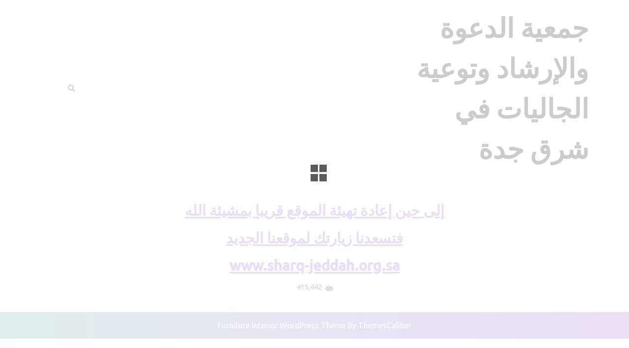

--- FILE ---
content_type: text/html; charset=UTF-8
request_url: https://dawaa.org/home/
body_size: 10332
content:
<!DOCTYPE html>
<html dir="rtl" lang="ar">
<head>
  <meta charset="UTF-8">
  <meta name="viewport" content="width=device-width">
  <title>جمعية الدعوة والإرشاد وتوعية الجاليات في شرق جدة</title>
<meta name='robots' content='max-image-preview:large' />
<link rel='dns-prefetch' href='//fonts.googleapis.com' />
<link rel='dns-prefetch' href='//s.w.org' />
<link rel="alternate" type="application/rss+xml" title="جمعية الدعوة والإرشاد وتوعية الجاليات في شرق جدة &laquo; الخلاصة" href="https://dawaa.org/home/feed/" />
<link rel="alternate" type="application/rss+xml" title="جمعية الدعوة والإرشاد وتوعية الجاليات في شرق جدة &laquo; خلاصة التعليقات" href="https://dawaa.org/home/comments/feed/" />
		<!-- This site uses the Google Analytics by MonsterInsights plugin v8.0.0 - Using Analytics tracking - https://www.monsterinsights.com/ -->
							<script src="//www.googletagmanager.com/gtag/js?id=UA-193756012-1"  type="text/javascript" data-cfasync="false" async></script>
			<script type="text/javascript" data-cfasync="false">
				var mi_version = '8.0.0';
				var mi_track_user = true;
				var mi_no_track_reason = '';
				
								var disableStrs = [
															'ga-disable-UA-193756012-1',
									];

				/* Function to detect opted out users */
				function __gtagTrackerIsOptedOut() {
					for ( var index = 0; index < disableStrs.length; index++ ) {
						if ( document.cookie.indexOf( disableStrs[ index ] + '=true' ) > -1 ) {
							return true;
						}
					}

					return false;
				}

				/* Disable tracking if the opt-out cookie exists. */
				if ( __gtagTrackerIsOptedOut() ) {
					for ( var index = 0; index < disableStrs.length; index++ ) {
						window[ disableStrs[ index ] ] = true;
					}
				}

				/* Opt-out function */
				function __gtagTrackerOptout() {
					for ( var index = 0; index < disableStrs.length; index++ ) {
						document.cookie = disableStrs[ index ] + '=true; expires=Thu, 31 Dec 2099 23:59:59 UTC; path=/';
						window[ disableStrs[ index ] ] = true;
					}
				}

				if ( 'undefined' === typeof gaOptout ) {
					function gaOptout() {
						__gtagTrackerOptout();
					}
				}
								window.dataLayer = window.dataLayer || [];

				window.MonsterInsightsDualTracker = {
					helpers: {},
					trackers: {},
				};
				if ( mi_track_user ) {
					function __gtagDataLayer() {
						dataLayer.push( arguments );
					}

					function __gtagTracker( type, name, parameters ) {
						if ( type === 'event' ) {
							
															parameters.send_to = monsterinsights_frontend.ua;
								__gtagDataLayer.apply( null, arguments );
													} else {
							__gtagDataLayer.apply( null, arguments );
						}
					}
					__gtagTracker( 'js', new Date() );
					__gtagTracker( 'set', {
						'developer_id.dZGIzZG' : true,
											} );
															__gtagTracker( 'config', 'UA-193756012-1', {"forceSSL":"true","link_attribution":"true"} );
										window.gtag = __gtagTracker;										(
						function () {
							/* https://developers.google.com/analytics/devguides/collection/analyticsjs/ */
							/* ga and __gaTracker compatibility shim. */
							var noopfn = function () {
								return null;
							};
							var newtracker = function () {
								return new Tracker();
							};
							var Tracker = function () {
								return null;
							};
							var p = Tracker.prototype;
							p.get = noopfn;
							p.set = noopfn;
							p.send = function (){
								var args = Array.prototype.slice.call(arguments);
								args.unshift( 'send' );
								__gaTracker.apply(null, args);
							};
							var __gaTracker = function () {
								var len = arguments.length;
								if ( len === 0 ) {
									return;
								}
								var f = arguments[len - 1];
								if ( typeof f !== 'object' || f === null || typeof f.hitCallback !== 'function' ) {
									if ( 'send' === arguments[0] ) {
										var hitConverted, hitObject = false, action;
										if ( 'event' === arguments[1] ) {
											if ( 'undefined' !== typeof arguments[3] ) {
												hitObject = {
													'eventAction': arguments[3],
													'eventCategory': arguments[2],
													'eventLabel': arguments[4],
													'value': arguments[5] ? arguments[5] : 1,
												}
											}
										}
										if ( 'pageview' === arguments[1] ) {
											if ( 'undefined' !== typeof arguments[2] ) {
												hitObject = {
													'eventAction': 'page_view',
													'page_path' : arguments[2],
												}
											}
										}
										if ( typeof arguments[2] === 'object' ) {
											hitObject = arguments[2];
										}
										if ( typeof arguments[5] === 'object' ) {
											Object.assign( hitObject, arguments[5] );
										}
										if ( 'undefined' !== typeof arguments[1].hitType ) {
											hitObject = arguments[1];
											if ( 'pageview' === hitObject.hitType ) {
												hitObject.eventAction = 'page_view';
											}
										}
										if ( hitObject ) {
											action = 'timing' === arguments[1].hitType ? 'timing_complete' : hitObject.eventAction;
											hitConverted = mapArgs( hitObject );
											__gtagTracker( 'event', action, hitConverted );
										}
									}
									return;
								}

								function mapArgs( args ) {
									var arg, hit = {};
									var gaMap = {
										'eventCategory': 'event_category',
										'eventAction': 'event_action',
										'eventLabel': 'event_label',
										'eventValue': 'event_value',
										'nonInteraction': 'non_interaction',
										'timingCategory': 'event_category',
										'timingVar': 'name',
										'timingValue': 'value',
										'timingLabel': 'event_label',
										'page' : 'page_path',
										'location' : 'page_location',
										'title' : 'page_title',
									};
									for ( arg in args ) {
																				if ( ! ( ! args.hasOwnProperty(arg) || ! gaMap.hasOwnProperty(arg) ) ) {
											hit[gaMap[arg]] = args[arg];
										} else {
											hit[arg] = args[arg];
										}
									}
									return hit;
								}

								try {
									f.hitCallback();
								} catch ( ex ) {
								}
							};
							__gaTracker.create = newtracker;
							__gaTracker.getByName = newtracker;
							__gaTracker.getAll = function () {
								return [];
							};
							__gaTracker.remove = noopfn;
							__gaTracker.loaded = true;
							window['__gaTracker'] = __gaTracker;
						}
					)();
									} else {
										console.log( "" );
					( function () {
							function __gtagTracker() {
								return null;
							}
							window['__gtagTracker'] = __gtagTracker;
							window['gtag'] = __gtagTracker;
					} )();
									}
			</script>
				<!-- / Google Analytics by MonsterInsights -->
				<script type="text/javascript">
			window._wpemojiSettings = {"baseUrl":"https:\/\/s.w.org\/images\/core\/emoji\/13.1.0\/72x72\/","ext":".png","svgUrl":"https:\/\/s.w.org\/images\/core\/emoji\/13.1.0\/svg\/","svgExt":".svg","source":{"concatemoji":"https:\/\/dawaa.org\/home\/wp-includes\/js\/wp-emoji-release.min.js?ver=5.8.12"}};
			!function(e,a,t){var n,r,o,i=a.createElement("canvas"),p=i.getContext&&i.getContext("2d");function s(e,t){var a=String.fromCharCode;p.clearRect(0,0,i.width,i.height),p.fillText(a.apply(this,e),0,0);e=i.toDataURL();return p.clearRect(0,0,i.width,i.height),p.fillText(a.apply(this,t),0,0),e===i.toDataURL()}function c(e){var t=a.createElement("script");t.src=e,t.defer=t.type="text/javascript",a.getElementsByTagName("head")[0].appendChild(t)}for(o=Array("flag","emoji"),t.supports={everything:!0,everythingExceptFlag:!0},r=0;r<o.length;r++)t.supports[o[r]]=function(e){if(!p||!p.fillText)return!1;switch(p.textBaseline="top",p.font="600 32px Arial",e){case"flag":return s([127987,65039,8205,9895,65039],[127987,65039,8203,9895,65039])?!1:!s([55356,56826,55356,56819],[55356,56826,8203,55356,56819])&&!s([55356,57332,56128,56423,56128,56418,56128,56421,56128,56430,56128,56423,56128,56447],[55356,57332,8203,56128,56423,8203,56128,56418,8203,56128,56421,8203,56128,56430,8203,56128,56423,8203,56128,56447]);case"emoji":return!s([10084,65039,8205,55357,56613],[10084,65039,8203,55357,56613])}return!1}(o[r]),t.supports.everything=t.supports.everything&&t.supports[o[r]],"flag"!==o[r]&&(t.supports.everythingExceptFlag=t.supports.everythingExceptFlag&&t.supports[o[r]]);t.supports.everythingExceptFlag=t.supports.everythingExceptFlag&&!t.supports.flag,t.DOMReady=!1,t.readyCallback=function(){t.DOMReady=!0},t.supports.everything||(n=function(){t.readyCallback()},a.addEventListener?(a.addEventListener("DOMContentLoaded",n,!1),e.addEventListener("load",n,!1)):(e.attachEvent("onload",n),a.attachEvent("onreadystatechange",function(){"complete"===a.readyState&&t.readyCallback()})),(n=t.source||{}).concatemoji?c(n.concatemoji):n.wpemoji&&n.twemoji&&(c(n.twemoji),c(n.wpemoji)))}(window,document,window._wpemojiSettings);
		</script>
		<style type="text/css">
img.wp-smiley,
img.emoji {
	display: inline !important;
	border: none !important;
	box-shadow: none !important;
	height: 1em !important;
	width: 1em !important;
	margin: 0 .07em !important;
	vertical-align: -0.1em !important;
	background: none !important;
	padding: 0 !important;
}
</style>
	<link rel='stylesheet' id='wp-block-library-rtl-css'  href='https://dawaa.org/home/wp-includes/css/dist/block-library/style-rtl.min.css?ver=5.8.12' type='text/css' media='all' />
<style id='wp-block-library-theme-inline-css' type='text/css'>
#start-resizable-editor-section{display:none}.wp-block-audio figcaption{color:#555;font-size:13px;text-align:center}.is-dark-theme .wp-block-audio figcaption{color:hsla(0,0%,100%,.65)}.wp-block-code{font-family:Menlo,Consolas,monaco,monospace;color:#1e1e1e;padding:.8em 1em;border:1px solid #ddd;border-radius:4px}.wp-block-embed figcaption{color:#555;font-size:13px;text-align:center}.is-dark-theme .wp-block-embed figcaption{color:hsla(0,0%,100%,.65)}.blocks-gallery-caption{color:#555;font-size:13px;text-align:center}.is-dark-theme .blocks-gallery-caption{color:hsla(0,0%,100%,.65)}.wp-block-image figcaption{color:#555;font-size:13px;text-align:center}.is-dark-theme .wp-block-image figcaption{color:hsla(0,0%,100%,.65)}.wp-block-pullquote{border-top:4px solid;border-bottom:4px solid;margin-bottom:1.75em;color:currentColor}.wp-block-pullquote__citation,.wp-block-pullquote cite,.wp-block-pullquote footer{color:currentColor;text-transform:uppercase;font-size:.8125em;font-style:normal}.wp-block-quote{border-left:.25em solid;margin:0 0 1.75em;padding-left:1em}.wp-block-quote cite,.wp-block-quote footer{color:currentColor;font-size:.8125em;position:relative;font-style:normal}.wp-block-quote.has-text-align-right{border-left:none;border-right:.25em solid;padding-left:0;padding-right:1em}.wp-block-quote.has-text-align-center{border:none;padding-left:0}.wp-block-quote.is-large,.wp-block-quote.is-style-large{border:none}.wp-block-search .wp-block-search__label{font-weight:700}.wp-block-group.has-background{padding:1.25em 2.375em;margin-top:0;margin-bottom:0}.wp-block-separator{border:none;border-bottom:2px solid;margin-left:auto;margin-right:auto;opacity:.4}.wp-block-separator:not(.is-style-wide):not(.is-style-dots){width:100px}.wp-block-separator.has-background:not(.is-style-dots){border-bottom:none;height:1px}.wp-block-separator.has-background:not(.is-style-wide):not(.is-style-dots){height:2px}.wp-block-table thead{border-bottom:3px solid}.wp-block-table tfoot{border-top:3px solid}.wp-block-table td,.wp-block-table th{padding:.5em;border:1px solid;word-break:normal}.wp-block-table figcaption{color:#555;font-size:13px;text-align:center}.is-dark-theme .wp-block-table figcaption{color:hsla(0,0%,100%,.65)}.wp-block-video figcaption{color:#555;font-size:13px;text-align:center}.is-dark-theme .wp-block-video figcaption{color:hsla(0,0%,100%,.65)}.wp-block-template-part.has-background{padding:1.25em 2.375em;margin-top:0;margin-bottom:0}#end-resizable-editor-section{display:none}
</style>
<link rel='stylesheet' id='contact-form-7-css'  href='https://dawaa.org/home/wp-content/plugins/contact-form-7/includes/css/styles.css?ver=5.4.2' type='text/css' media='all' />
<link rel='stylesheet' id='contact-form-7-rtl-css'  href='https://dawaa.org/home/wp-content/plugins/contact-form-7/includes/css/styles-rtl.css?ver=5.4.2' type='text/css' media='all' />
<link rel='stylesheet' id='a3-pvc-style-css'  href='https://dawaa.org/home/wp-content/plugins/page-views-count/assets/css/style.min.css?ver=2.4.12' type='text/css' media='all' />
<link rel='stylesheet' id='wp-polls-css'  href='https://dawaa.org/home/wp-content/plugins/wp-polls/polls-css.css?ver=2.75.6' type='text/css' media='all' />
<style id='wp-polls-inline-css' type='text/css'>
.wp-polls .pollbar {
	margin: 1px;
	font-size: 6px;
	line-height: 8px;
	height: 8px;
	background-image: url('https://dawaa.org/home/wp-content/plugins/wp-polls/images/default/pollbg.gif');
	border: 1px solid #c8c8c8;
}

</style>
<link rel='stylesheet' id='wp-polls-rtl-css'  href='https://dawaa.org/home/wp-content/plugins/wp-polls/polls-css-rtl.css?ver=2.75.6' type='text/css' media='all' />
<link rel='stylesheet' id='interior-designs-font-css'  href='//fonts.googleapis.com/css?family=Montserrat%3A500%2C600%2C700%2C800%2C900%7CUbuntu%3A300%2C300i%2C400%2C400i%2C500%7CKavoon%7CPoppins%3A100%2C100i%2C200%2C200i%2C300%2C300i%2C400%2C400i%2C500%2C500i%2C600%7CPlayfair%2BDisplay%3A400%2C400i%2C700%2C700i%2C900%2C900i%7CPT+Sans%3A300%2C400%2C600%2C700%2C800%2C900%7CRoboto%3A400%2C700%7CRoboto+Condensed%3A400%2C700%7COpen+Sans%7COverpass%7CMontserrat%3A300%2C400%2C600%2C700%2C800%2C900%7CPlayball%3A300%2C400%2C600%2C700%2C800%2C900%7CAlegreya%3A300%2C400%2C600%2C700%2C800%2C900%7CJulius+Sans+One%7CArsenal%7CSlabo%7CLato%7COverpass+Mono%7CSource+Sans+Pro%7CRaleway%7CMerriweather%7CDroid+Sans%7CRubik%7CLora%7CUbuntu%7CCabin%7CArimo%7CPlayfair+Display%7CQuicksand%7CPadauk%7CMuli%7CInconsolata%7CBitter%7CPacifico%7CIndie+Flower%7CVT323%7CDosis%7CFrank+Ruhl+Libre%7CFjalla+One%7COxygen%7CArvo%7CNoto+Serif%7CLobster%7CCrimson+Text%7CYanone+Kaffeesatz%7CAnton%7CLibre+Baskerville%7CBree+Serif%7CGloria+Hallelujah%7CJosefin+Sans%7CAbril+Fatface%7CVarela+Round%7CVampiro+One%7CShadows+Into+Light%7CCuprum%7CRokkitt%7CVollkorn%7CFrancois+One%7COrbitron%7CPatua+One%7CAcme%7CSatisfy%7CJosefin+Slab%7CQuattrocento+Sans%7CArchitects+Daughter%7CRusso+One%7CMonda%7CRighteous%7CLobster+Two%7CHammersmith+One%7CCourgette%7CPermanent+Marker%7CCherry+Swash%7CCormorant+Garamond%7CPoiret+One%7CBenchNine%7CEconomica%7CHandlee%7CCardo%7CAlfa+Slab+One%7CAveria+Serif+Libre%7CCookie%7CChewy%7CGreat+Vibes%7CComing+Soon%7CPhilosopher%7CDays+One%7CKanit%7CShrikhand%7CTangerine%7CIM+Fell+English+SC%7CBoogaloo%7CBangers%7CFredoka+One%7CBad+Script%7CVolkhov%7CShadows+Into+Light+Two%7CMarck+Script%7CSacramento%7CUnica+One&#038;ver=5.8.12' type='text/css' media='all' />
<link rel='stylesheet' id='bootstrap-css-css'  href='https://dawaa.org/home/wp-content/themes/interior-designs/css/bootstrap.css?ver=5.8.12' type='text/css' media='all' />
<link rel='stylesheet' id='interior-designs-basic-style-css'  href='https://dawaa.org/home/wp-content/themes/furniture-interior/style.css?ver=5.8.12' type='text/css' media='all' />
<style id='interior-designs-basic-style-inline-css' type='text/css'>

		p,span{
		    color:!important;
		    font-family: !important;
		    font-size: !important;
		}
		a{
		    color:!important;
		    font-family: ;
		}
		li{
		    color:!important;
		    font-family: ;
		}
		h1{
		    color:!important;
		    font-family: !important;
		    font-size: !important;
		}
		h2{
		    color:!important;
		    font-family: !important;
		    font-size: !important;
		}
		h3{
		    color:!important;
		    font-family: !important;
		    font-size: !important;
		}
		h4{
		    color:!important;
		    font-family: !important;
		    font-size: !important;
		}
		h5{
		    color:!important;
		    font-family: !important;
		    font-size: !important;
		}
		h6{
		    color:!important;
		    font-family: !important;
		    font-size: !important;
		}
		.top-header,#comments input[type="submit"].submit,.footertown .tagcloud a,#comments a.comment-reply-link, .metabox,.search-box,li.woocommerce-MyAccount-navigation-link.woocommerce-MyAccount-navigation-link, .primary-navigation ul ul a, .service-btn a, .toggle-menu, .disc-btn a, .woocommerce #respond input#submit, .woocommerce a.button, .woocommerce button.button, .woocommerce input.button, .woocommerce #respond input#submit.alt, .woocommerce a.button.alt, .woocommerce button.button.alt, .woocommerce input.button.alt, .footertown input[type="submit"],input[type="submit"], .footertown th, #sidebar th, .page-links a:hover, .pagination .current,.page-links .current, .woocommerce span.onsale, #footer, #sidebar .tagcloud a:hover, #sidebar input[type="submit"], .primary-navigation a:hover, a.button, .woocommerce-product-search button[type="submit"], .woocommerce .widget_price_filter .ui-slider .ui-slider-range, .woocommerce .widget_price_filter .ui-slider .ui-slider-handle,.pagination a:hover, .page-links a:hover, .woocommerce button.button:disabled, .woocommerce button.button:disabled[disabled]:hover{
		    background-color:;
		}
		@media screen and (max-width:1000px){
			.side-menu{
			    background-color:;
			}
		}

		.logo p,.textwidget a,.pagination a,.tags a:hover, a,.woocommerce a.button:hover, .call i,.location i,#discover h1,.time i, #discover h3, .woocommerce ul.products li.product .price,  .footertown .widget h3, #slider .carousel-control-prev-icon, #slider .carousel-control-next-icon, .services-box:hover i,.topbox i:hover, #header .nav ul li:hover > ul li a:hover,h3.widget-title a,  .woocommerce-MyAccount-content a, .woocommerce-info a, span.entry-author a, form.woocommerce-cart-form a, #comments a.comment-reply-link:hover, .pagination span, .footertown .tagcloud a:hover, .primary-navigation ul ul a:hover, .scrollup, .scrollup:focus, .scrollup:hover, .footertown .widget ul li a:hover, #sidebar ul li a:hover, .service-btn a:hover {
		    color:;
		}
		.woocommerce a.button:hover, .primary-navigation ul ul a:hover, .primary-navigation ul li a:hover{
			color:!important;
		}
		#header .nav ul li:hover > ul{
		    border-top-color:;
		}
		.footertown input.search-field{
			border-color:;
		}
		.services-box:hover, .full-header, .serach_inner form.search-form{
		    border-color:!important;
		}
		.woocommerce #respond input#submit.alt:hover, .woocommerce a.button.alt:hover, .woocommerce button.button.alt:hover, .woocommerce input.button.alt:hover.woocommerce a.button:hover.woocommerce a.button:hover,.woocommerce button.button:hover, #header, #comments a.comment-reply-link:hover, .footertown, .primary-navigation ul ul a:hover, #slider .carousel-control-prev-icon, #slider .carousel-control-next-icon, #discover, .pagination span, .fixed-header, .woocommerce a.button:hover, .pagination span, .pagination a, #content-ma ol li:before{
			background-color:;
		}
		
		#header, #discover, #slider .carousel-control-prev-icon, #slider .carousel-control-next-icon, .primary-navigation ul ul a:hover,
		.primary-navigation ul ul a:hover, .primary-navigation ul li a:hover{
		    background-color:!important;
		}
		.tags a{
			border-color:!important;
		}
		a.showcoupon,.woocommerce #respond input#submit, .woocommerce button.button, .woocommerce input.button, .woocommerce button.button,span.entry-author a, .logo p, .services-box:hover i, .topbox i:hover, #services h2, #sidebar th, .primary-navigation a:hover, .primary-navigation ul ul a, .woocommerce .product p.price, .woocommerce div.product span.price,.product_meta a, form.woocommerce-cart-form a, #sidebar ul li a, .woocommerce a.button, .toggle-menu i, .disc-btn a:hover, .pagination a:hover, .page-links a:hover, .services-box h2 a, #content-ma .services-box h3 a, #sidebar .tagcloud a, .woocommerce div.product p.price, .woocommerce div.product span.price, .woocommerce button.button:disabled, .woocommerce button.button:disabled[disabled]:hover{
		    color:;
		}
		.woocommerce #respond input#submit, .woocommerce button.button, .woocommerce input.button, .topbox i:hover, .woocommerce ul.products li.product .price, a.showcoupon, .woocommerce .woocommerce-breadcrumb a, .woocommerce-MyAccount-content a{
		    color: !important;
		}
		@media screen and (max-width: 1000px){
			.primary-navigation ul li a{
				color:;
			}
		}
		.service-btn a, .middle-align h1,code,h1.entry-title,.pagination .current,.page-links a:hover,.tags a,span.post-title,span.meta-nav,.metabox a,#sidebar input[type="submit"],.footertown th,.footertown input[type="submit"], input[type="submit"],.woocommerce span.onsale,.metabox .entry-author a,.entry-content a,.logo p a ,.upper-box a,span.entry-author a, .metabox .entry-author a,.metabox,.metabox .entry-author a, h1.product_title.entry-title,#tab-description h2,#reviews h2,h2#reply-title, .site-text span, .social-media i, .logo h1 a, p.infotext, .call p,.location p,.time p, #services h3, h1.woocommerce-products-header__title.page-title, .services-box h2 a, #sidebar h3,  #comments a.comment-reply-link, #sidebar h3 a, #sidebar caption, #sidebar td#prev a, .primary-navigation ul li a:hover, .sidebar .closebtn, .woocommerce-product-search button[type="submit"], .footertown .tagcloud a, .disc-btn a, .entry-content a, #sidebar .textwidget a, #content-ma a{
		    color:;
		}
	
body{max-width: 100%;}.service-btn a, #comments input[type="submit"].submit{border-radius: px;}.woocommerce ul.products li.product, .woocommerce-page ul.products li.product{padding-top: 10px; padding-bottom: 10px;}.woocommerce ul.products li.product, .woocommerce-page ul.products li.product{padding-left: 10px; padding-right: 10px;} .page-template-custom-frontpage #header{position: static; margin: 0;} .page-template-custom-frontpage header{border-bottom: 5px solid ;}#footer p{font-size: 16px; }#footer {padding-top:15px; padding-bottom: 15px; }#footer p{text-align:center;} .woocommerce span.onsale{padding-top: px; padding-bottom: px; padding-left: px; padding-right: px;}.woocommerce span.onsale{border-radius: 50px;}.woocommerce ul.products li.product .onsale{left: auto; right: 0;}.footertown{background-color: ;}#comments textarea{ width:100%;}.top-header{ padding-top:5px; padding-bottom:5px;}.fixed-header{ padding-top:px; padding-bottom:px;}.primary-navigation ul li a{ text-transform: capitalize;}.logo h1, .logo p.site-title{font-size: 55px;}.logo p.site-description{font-size: 55px;}@media screen and (max-width:575px){
			.top-header{display:none;} }#slider{background-color: 1;}
</style>
<link rel='stylesheet' id='font-awesome-css-css'  href='https://dawaa.org/home/wp-content/themes/interior-designs/css/fontawesome-all.css?ver=5.8.12' type='text/css' media='all' />
<link rel='stylesheet' id='interior-designs-block-style-css'  href='https://dawaa.org/home/wp-content/themes/interior-designs/css/block-style.css?ver=5.8.12' type='text/css' media='all' />
<link rel='stylesheet' id='a3pvc-css'  href='//dawaa.org/home/wp-content/uploads/sass/pvc.min.css?ver=1616696674' type='text/css' media='all' />
<link rel='stylesheet' id='furniture-interior-style-parent-css'  href='https://dawaa.org/home/wp-content/themes/interior-designs/style.css?ver=5.8.12' type='text/css' media='all' />
<link rel='stylesheet' id='furniture-interior-style-css'  href='https://dawaa.org/home/wp-content/themes/furniture-interior/style.css?ver=1.0.0' type='text/css' media='all' />
<style id='furniture-interior-style-inline-css' type='text/css'>
body{max-width: 100%;}.service-btn a, #comments input[type="submit"].submit{border-radius: px;}.woocommerce ul.products li.product, .woocommerce-page ul.products li.product{padding-top: 10px; padding-bottom: 10px;}.woocommerce ul.products li.product, .woocommerce-page ul.products li.product{padding-left: 10px; padding-right: 10px;} .page-template-custom-frontpage #header{position: static; margin: 0;} .page-template-custom-frontpage header{border-bottom: 5px solid ;}#footer p{font-size: 16px; }#footer {padding-top:15px; padding-bottom: 15px; }#footer p{text-align:center;} .woocommerce span.onsale{padding-top: px; padding-bottom: px; padding-left: px; padding-right: px;}.woocommerce span.onsale{border-radius: 50px;}.woocommerce ul.products li.product .onsale{left: auto; right: 0;}.footertown{background-color: ;}#comments textarea{ width:100%;}.top-header{ padding-top:5px; padding-bottom:5px;}.fixed-header{ padding-top:px; padding-bottom:px;}.primary-navigation ul li a{ text-transform: capitalize;}.logo h1, .logo p.site-title{font-size: 55px;}.logo p.site-description{font-size: 55px;}@media screen and (max-width:575px){
			.top-header{display:none;} }#slider{background-color: 1;}
</style>
<script type='text/javascript' id='monsterinsights-frontend-script-js-extra'>
/* <![CDATA[ */
var monsterinsights_frontend = {"js_events_tracking":"true","download_extensions":"doc,pdf,ppt,zip,xls,docx,pptx,xlsx","inbound_paths":"[{\"path\":\"\\\/go\\\/\",\"label\":\"affiliate\"},{\"path\":\"\\\/recommend\\\/\",\"label\":\"affiliate\"}]","home_url":"https:\/\/dawaa.org\/home","hash_tracking":"false","ua":"UA-193756012-1","v4_id":""};
/* ]]> */
</script>
<script type='text/javascript' src='https://dawaa.org/home/wp-content/plugins/google-analytics-for-wordpress/assets/js/frontend-gtag.min.js?ver=8.0.0' id='monsterinsights-frontend-script-js'></script>
<script type='text/javascript' src='https://dawaa.org/home/wp-includes/js/jquery/jquery.min.js?ver=3.6.0' id='jquery-core-js'></script>
<script type='text/javascript' src='https://dawaa.org/home/wp-includes/js/jquery/jquery-migrate.min.js?ver=3.3.2' id='jquery-migrate-js'></script>
<script type='text/javascript' src='https://dawaa.org/home/wp-content/themes/interior-designs/js/bootstrap.js?ver=5.8.12' id='bootstrap-js-js'></script>
<script type='text/javascript' src='https://dawaa.org/home/wp-content/themes/interior-designs/js/custom.js?ver=5.8.12' id='interior-designs-custom-jquery-js'></script>
<link rel="https://api.w.org/" href="https://dawaa.org/home/wp-json/" /><link rel="alternate" type="application/json" href="https://dawaa.org/home/wp-json/wp/v2/pages/2694" /><link rel="EditURI" type="application/rsd+xml" title="RSD" href="https://dawaa.org/home/xmlrpc.php?rsd" />
<link rel="wlwmanifest" type="application/wlwmanifest+xml" href="https://dawaa.org/home/wp-includes/wlwmanifest.xml" /> 
<meta name="generator" content="WordPress 5.8.12" />
<link rel="canonical" href="https://dawaa.org/home/" />
<link rel='shortlink' href='https://dawaa.org/home/' />
<link rel="alternate" type="application/json+oembed" href="https://dawaa.org/home/wp-json/oembed/1.0/embed?url=https%3A%2F%2Fdawaa.org%2Fhome%2F" />
<link rel="alternate" type="text/xml+oembed" href="https://dawaa.org/home/wp-json/oembed/1.0/embed?url=https%3A%2F%2Fdawaa.org%2Fhome%2F&#038;format=xml" />
<meta name="generator" content="WPML ver:4.4.12 stt:5,1;" />
<!-- Analytics by WP-Statistics v13.1 - https://wp-statistics.com/ -->
<link rel="icon" href="https://dawaa.org/home/wp-content/uploads/2020/09/cropped-logo-32x32.png" sizes="32x32" />
<link rel="icon" href="https://dawaa.org/home/wp-content/uploads/2020/09/cropped-logo-192x192.png" sizes="192x192" />
<link rel="apple-touch-icon" href="https://dawaa.org/home/wp-content/uploads/2020/09/cropped-logo-180x180.png" />
<meta name="msapplication-TileImage" content="https://dawaa.org/home/wp-content/uploads/2020/09/cropped-logo-270x270.png" />
</head>
<body class="rtl home page-template-default page page-id-2694 wp-embed-responsive" >
	
		
		    		    <div class='preloader'>
			    <div class='preloader-squares'>
					<div class='square'></div>
					<div class='square'></div>
					<div class='square'></div>
					<div class='square'></div>
			    </div>
			</div>
	    		<header role="banner" class="full-header">
		<a class="screen-reader-text skip-link" href="#main">Skip to content</a>
				<div class="close-sticky ">
	  	<div class="site_header py-3">
		  	<div class="container">
		  		<div class="row">
				    <div class="col-lg-4 col-md-5 align-self-center">
				    	<div class="logo align-self-center">
												            					            					            						            						              	<p class="site-title m-0"><a href="https://dawaa.org/home/" rel="home">جمعية الدعوة والإرشاد وتوعية الجاليات في شرق جدة</a></p>
						            					            					        					        					            					        					    </div>
				    </div>
				    <div class="menubox nav p-lg-0 p-2 col-lg-7 col-md-6 col-10 align-self-center">
								            <div id="menu-sidebar" class="nav side-menu pt-lg-0 pt-5">
		            <nav id="primary-site-navigation" class="primary-navigation" role="navigation" aria-label="Top Menu">
	                	                <a href="javascript:void(0)" class="closebtn responsive-menu" onclick="interior_designs_menu_close()"><i class="fas fa-times"></i><span class="screen-reader-text">Close Menu</span></a>
		            </nav>
	            </div>
							<div class="clear"></div>
						</div>
						<div class="search-box col-lg-1 col-md-1 col-2 align-self-center">
										       		<span class="search-icon"><button type="button" onclick="interior_designs_search_show()"><i class="fas fa-search"></i></button></span>
			       					    </div>
				    <div class="search-outer">
	            <div class="serach_inner">
	          		<form method="get" class="search-form" action="https://dawaa.org/home/">
	<label>
		<span class="screen-reader-text">Search for:</span>
		<input type="search" class="search-field" placeholder="Search" value="" name="s">
	</label>
	<input type="submit" class="search-submit" value="Search">
<input type='hidden' name='lang' value='ar' /></form>	            </div>
	          	<button type="button" class="closepop"  onclick="interior_designs_search_hide()"><i class="fas fa-times"></i></span></button>
		        </div>
					</div>
		    </div>
			</div>
		</div>
	</header>

<div class="container space-top">
    <div class="middle-align">
        <main id="main" role="main" class="content-aa">
                            <div class="feature-box">   
                                    </div>
                <h1></h1>
                <div class="entry-content"><h1 style="text-align: center;"><a href="http://www.sharq-jeddah.org.sa">إلى حين إعادة تهيئة الموقع قريبا بمشيئة الله</a></h1>
<h1 style="text-align: center;"><a href="http://www.sharq-jeddah.org.sa">فتسعدنا زيارتك لموقعنا الجديد</a></h1>
<h1 style="text-align: center;"><a href="http://www.sharq-jeddah.org.sa">www.sharq-jeddah.org.sa</a></h1>
<div class="pvc_clear"></div>
<p class="pvc_stats total_only " data-element-id="2694" style=""><i class="pvc-stats-icon small" aria-hidden="true"><svg xmlns="http://www.w3.org/2000/svg" version="1.0" viewBox="0 0 502 315" preserveAspectRatio="xMidYMid meet"><g transform="translate(0,332) scale(0.1,-0.1)" fill="" stroke="none"><path d="M2394 3279 l-29 -30 -3 -207 c-2 -182 0 -211 15 -242 39 -76 157 -76 196 0 15 31 17 60 15 243 l-3 209 -33 29 c-26 23 -41 29 -80 29 -41 0 -53 -5 -78 -31z"/><path d="M3085 3251 c-45 -19 -58 -50 -96 -229 -47 -217 -49 -260 -13 -295 52 -53 146 -42 177 20 16 31 87 366 87 410 0 70 -86 122 -155 94z"/><path d="M1751 3234 c-13 -9 -29 -31 -37 -50 -12 -29 -10 -49 21 -204 19 -94 39 -189 45 -210 14 -50 54 -80 110 -80 34 0 48 6 76 34 21 21 34 44 34 59 0 14 -18 113 -40 219 -37 178 -43 195 -70 221 -36 32 -101 37 -139 11z"/><path d="M1163 3073 c-36 -7 -73 -59 -73 -102 0 -56 133 -378 171 -413 34 -32 83 -37 129 -13 70 36 67 87 -16 290 -86 209 -89 214 -129 231 -35 14 -42 15 -82 7z"/><path d="M3689 3066 c-15 -9 -33 -30 -42 -48 -48 -103 -147 -355 -147 -375 0 -98 131 -148 192 -74 13 15 57 108 97 206 80 196 84 226 37 273 -30 30 -99 39 -137 18z"/><path d="M583 2784 c-38 -19 -67 -74 -58 -113 9 -42 211 -354 242 -373 16 -10 45 -18 66 -18 51 0 107 52 107 100 0 39 -1 41 -124 234 -80 126 -108 162 -133 173 -41 17 -61 16 -100 -3z"/><path d="M4250 2784 c-14 -9 -74 -91 -133 -183 -95 -150 -107 -173 -107 -213 0 -55 33 -94 87 -104 67 -13 90 8 211 198 130 202 137 225 78 284 -27 27 -42 34 -72 34 -22 0 -50 -8 -64 -16z"/><path d="M2275 2693 c-553 -48 -1095 -270 -1585 -649 -135 -104 -459 -423 -483 -476 -23 -49 -22 -139 2 -186 73 -142 361 -457 571 -626 285 -228 642 -407 990 -497 242 -63 336 -73 660 -74 310 0 370 5 595 52 535 111 1045 392 1455 803 122 121 250 273 275 326 19 41 19 137 0 174 -41 79 -309 363 -465 492 -447 370 -946 591 -1479 653 -113 14 -422 18 -536 8z m395 -428 c171 -34 330 -124 456 -258 112 -119 167 -219 211 -378 27 -96 24 -300 -5 -401 -72 -255 -236 -447 -474 -557 -132 -62 -201 -76 -368 -76 -167 0 -236 14 -368 76 -213 98 -373 271 -451 485 -162 444 86 934 547 1084 153 49 292 57 452 25z m909 -232 c222 -123 408 -262 593 -441 76 -74 138 -139 138 -144 0 -16 -233 -242 -330 -319 -155 -123 -309 -223 -461 -299 l-81 -41 32 46 c18 26 49 83 70 128 143 306 141 649 -6 957 -25 52 -61 116 -79 142 l-34 47 45 -20 c26 -10 76 -36 113 -56z m-2057 25 c-40 -58 -105 -190 -130 -263 -110 -324 -59 -707 132 -981 25 -35 42 -64 37 -64 -19 0 -241 119 -326 174 -188 122 -406 314 -532 468 l-58 71 108 103 c185 178 428 349 672 473 66 33 121 60 123 61 2 0 -10 -19 -26 -42z"/><path d="M2375 1950 c-198 -44 -350 -190 -395 -379 -18 -76 -8 -221 19 -290 114 -284 457 -406 731 -260 98 52 188 154 231 260 27 69 37 214 19 290 -38 163 -166 304 -326 360 -67 23 -215 33 -279 19z"/></g></svg></i> &nbsp;415,442&nbsp;</p>
<div class="pvc_clear"></div>
</div>
                                         
        </main>
    </div>
</div>
<div class="clearfix"></div>


    <footer role="contentinfo">
                <div class="footertown">
            <div class="container">
                <div class="row">
                     
                     
                     
                                    </div>
            </div>
        </div>
        <div id="footer">
        	<div class="container">
                <p>Furniture Interior WordPress Theme By ThemesCaliber</p>
            </div>
        </div>

                                    <a href="#" class="scrollup right"><span>Back to Top<i class="fas fa-arrow-up ms-2"></i></span><span class="screen-reader-text">Back to Top</span></a>
                            <script type='text/javascript' src='https://dawaa.org/home/wp-includes/js/dist/vendor/regenerator-runtime.min.js?ver=0.13.7' id='regenerator-runtime-js'></script>
<script type='text/javascript' src='https://dawaa.org/home/wp-includes/js/dist/vendor/wp-polyfill.min.js?ver=3.15.0' id='wp-polyfill-js'></script>
<script type='text/javascript' id='contact-form-7-js-extra'>
/* <![CDATA[ */
var wpcf7 = {"api":{"root":"https:\/\/dawaa.org\/home\/wp-json\/","namespace":"contact-form-7\/v1"}};
/* ]]> */
</script>
<script type='text/javascript' src='https://dawaa.org/home/wp-content/plugins/contact-form-7/includes/js/index.js?ver=5.4.2' id='contact-form-7-js'></script>
<script type='text/javascript' id='wp-polls-js-extra'>
/* <![CDATA[ */
var pollsL10n = {"ajax_url":"https:\/\/dawaa.org\/home\/wp-admin\/admin-ajax.php","text_wait":"\u062c\u0627\u0631\u064a \u0645\u0639\u0627\u0644\u062c\u0629 \u0637\u0644\u0628\u0643 \u0627\u0644\u0623\u062e\u064a\u0631. \u0627\u0644\u0631\u062c\u0627\u0621 \u0627\u0644\u0627\u0646\u062a\u0638\u0627\u0631 \u0642\u0644\u064a\u0644\u0627 ...","text_valid":"\u0645\u0646 \u0641\u0636\u0644\u0643 \u0627\u062e\u062a\u0631 \u0625\u062c\u0627\u0628\u0629 \u0627\u0644\u0627\u0633\u062a\u0637\u0644\u0627\u0639 \u0627\u0644\u0635\u062d\u064a\u062d\u0629.","text_multiple":"\u0627\u0644\u062d\u062f \u0627\u0644\u0623\u0642\u0635\u0649 \u0644\u0639\u062f\u062f \u0627\u0644\u062e\u064a\u0627\u0631\u0627\u062a \u0627\u0644\u0645\u0633\u0645\u0648\u062d \u0628\u0647\u0627:","show_loading":"1","show_fading":"1"};
/* ]]> */
</script>
<script type='text/javascript' src='https://dawaa.org/home/wp-content/plugins/wp-polls/polls-js.js?ver=2.75.6' id='wp-polls-js'></script>
<script type='text/javascript' src='https://dawaa.org/home/wp-content/themes/interior-designs/js/jquery.superfish.js?ver=5.8.12' id='jquery-superfish-js'></script>
<script type='text/javascript' src='https://dawaa.org/home/wp-includes/js/wp-embed.min.js?ver=5.8.12' id='wp-embed-js'></script>
    </footer>
</body>
</html>

--- FILE ---
content_type: text/css
request_url: https://dawaa.org/home/wp-content/themes/furniture-interior/style.css?ver=5.8.12
body_size: 2587
content:
/**
Theme Name: Furniture Interior
Theme URI: https://www.themescaliber.com/themes/free-furniture-interior-wordpress-theme/
Author: ThemesCaliber
Author URI: https://www.themescaliber.com/
Version: 1.1
Requires PHP: 5.6
Tested up to: 5.8
Requires at least: 5.0
Template: interior-designs
Text Domain: furniture-interior
Description: Furniture Interior is a stunningly magnificent theme with a responsive layout that suits perfectly the needs of decoration businesses, architecture firms, furniture houses and home decor, interior designers, Multi-Family house. Built-in kitchens etc. It is also suitable for industries that are related to the manufacturing of interior designing materials, false ceiling makers, and relevant businesses. This professional and exceedingly stylish theme comprises excellent content spaces and sections and embraces a strong powerful Bootstrap-based design that makes it easily editable. With very little effort required on your part, you can easily customize the design with the help of the personalization options given in the intuitive theme options panel. Its use is not confined only to a single niche as you can easily modify it and use it as a multipurpose theme. Call To Action Button (CTA) makes it interactive and along with this, there are stunning CSS animations. The clean and secure codes make it quick to work and pages to load at lightning-fast speed. Social media icons are extremely useful for making your appearance on social media platforms as well. Along with that, you will find the testimonial section, team section, banner, and plenty of shortcodes included as a part of this theme. Demo: https://www.themescaliber.com/interior-designs-pro/
License: GNU General Public License v3 or later
License URI: http://www.gnu.org/licenses/gpl-3.0.html
Tags: left-sidebar, right-sidebar, one-column, two-columns, three-columns, four-columns, grid-layout, block-styles, wide-blocks, custom-colors, custom-background, custom-logo, custom-menu, custom-header, editor-style, featured-images, footer-widgets, flexible-header, sticky-post, full-width-template, theme-options, threaded-comments, blog, photography, e-commerce

Furniture Interior WordPress Theme is child theme of Interior Designs WordPress Theme, Copyright 2021 ThemesCaliber
Furniture Interior is distributed under the terms of the GNU General Public License v3 or later

Interior Designs WordPress Theme, Copyright 2021 ThemesCaliber
Interior Designs is distributed under the terms of the GNU General Public License v3 or later
*/

a,.tags a,.entry-content a, #sidebar .textwidget a{
	color: #9759cf;
}

.top-header,
.metabox,
#sidebar input[type="submit"],
.service-btn a,
#sidebar th,
.pagination .current,
#sidebar .tagcloud a:hover,
#footer,
.pagination a:hover, 
.page-links a:hover,
.woocommerce a.button,
.woocommerce #respond input#submit.alt, 
.woocommerce a.button.alt, 
.woocommerce button.button.alt, 
.woocommerce input.button.alt,
.woocommerce #respond input#submit, 
.woocommerce button.button,
.woocommerce input.button,
.woocommerce button.button:disabled, 
.woocommerce button.button:disabled[disabled]:hover,
li.woocommerce-MyAccount-navigation-link.woocommerce-MyAccount-navigation-link,input[type="submit"],
#comments input[type="submit"].submit,
#comments a.comment-reply-link {
    background: linear-gradient(to right, #6caaad , #9759cf);
}

#footer p a,
#footer p,
.site-text span,
.social-media i,
.metabox .entry-author a,
.metabox,
.service-btn a,
#sidebar th,
#sidebar input[type="submit"],
.service-btn a:hover,
.pagination span, .pagination a,
.pagination .current,
.pagination a:hover, 
.page-links a:hover,
.footertown .tagcloud a,
.footertown input[type="submit"],
.footertown th,
.primary-navigation a:hover,
.woocommerce span.onsale,
.woocommerce a.button,
li.woocommerce-MyAccount-navigation-link.woocommerce-MyAccount-navigation-link a,
.toggle-menu i,
.top-header p a,
input[type="submit"],
.metabox a,
.tags a:hover,
#comments a.comment-reply-link,
#comments a.comment-reply-link:hover{
	color: #fff;
}

.primary-navigation ul ul a,
.woocommerce a.button:hover,
.woocommerce #respond input#submit.alt, 
.woocommerce a.button.alt, 
.woocommerce button.button.alt, 
.woocommerce input.button.alt,
.woocommerce #respond input#submit, 
.woocommerce button.button, .woocommerce input.button{
	color: #fff !important;
}

.services-box:hover .entry-date a, 
.services-box:hover .entry-date i,
#sidebar ul li a:hover,
.scrollup,
.footertown .widget h3,
.footertown .tagcloud a:hover,
.footertown .widget ul li a:hover, 
.footertown h3.widget-title a,
.comment-list li.comment p a,
.textwidget a{
	color: #9759cf !important;
}

.footertown .tagcloud a,
.footertown input[type="submit"],
.footertown th,
.primary-navigation ul ul a,
.primary-navigation a:hover,
.woocommerce span.onsale,
#slider .carousel-control-prev-icon:hover, 
#slider .carousel-control-next-icon:hover,
.toggle-menu,
.tags a:hover,
#comments a.comment-reply-link:hover{
	background: #9759cf;
}

#sidebar h3,
.services-box h2 a,
#content-ma .services-box h3 a,
#sidebar caption,
.primary-navigation ul li a,
.logo h1 a, .logo p a,
.middle-align h1,
h1.entry-title, 
h1.product_title.entry-title, 
#tab-description h2, 
#reviews h2, h2#reply-title,
.woocommerce div.product p.price, 
.woocommerce div.product span.price{
	color: #000;
}

.service-btn a:hover,.pagination span, .pagination a,
.primary-navigation ul ul a:hover,
.woocommerce a.button:hover,
.woocommerce button.button:hover,
.woocommerce #respond input#submit.alt:hover, 
.woocommerce a.button.alt:hover, 
.woocommerce button.button.alt:hover, 
.woocommerce input.button.alt:hover{
	background: #000;
}

.services-box:hover,
.footertown .tagcloud a:hover,
.footertown input.search-field,
.serach_inner form.search-form,
.tags a{
	border-color: #9759cf;
}

.fixed-header{
	background: #fff;
}

.footertown{
	background: #222222;
}

.footertown form.search-form label{
  width: 100%;
}

.serach_inner form.search-form {
    box-shadow: 0 0 5px 1px #f5f5f5;
}

.search-box{
	background: transparent;
}

.search-box i{
	font-size: 15px;
	padding: 0;
}

.full-header{
	border: none;
}

.page-template-custom-frontpage #header {
    position: static;
    margin-top: 0;
}

.slider-content {
    position: absolute;
    left: 35%;
    right: 35%;
    top: 50%;
    transform: translateY(-50%);
    text-align: center;
}

.slider-content h2 a {
    font-size: 40px;
    color: #fff;
    font-weight: 800;
}

#slider .carousel-control-prev-icon, #slider .carousel-control-next-icon {
    padding: 15px 20px;
    transform: none;
    background: #000;
    color: #fff;
    border-radius: 50%;
}

#contact-information {
    text-align: center;
}

.contact-box {
    background: #fff;
    padding: 20px;
    border-radius: 10px;
    box-shadow: 0 0 10px 3px #eeee;
}

.contact-outer-box {
    margin: -5em 10em 0;
    position: relative;
}

.contact-box i {
    font-size: 40px;
    background: -webkit-linear-gradient(#6caaad, #9759cf);
    -webkit-background-clip: text;
    -webkit-text-fill-color: transparent;
}

p.infotext{
	font-size: 15px;
}

.project-box {
    background: #000;
    border-radius: 10px;
}

.project-box img{
    border-radius: 10px;
}

.project-box h3 a {
    color: #fff;
    font-size: 18px;
}

.project-box-inner {
    background: #fff;
    padding: 25px;
    height: auto;
    outline: 3px solid #9759cf;
    outline-offset: -15px;
    position: relative;
    left: -70px;
}


@media screen and (min-width: 320px) and (max-width: 767px){
	.slider-content {
	    left: 10%;
	    right: 10%;
	}
	.contact-outer-box{
		margin: 0;
		position: static;
	}
	.contact-box,
	.project-box {
    	margin-bottom: 20px;
	}
	.project-box-inner {
	    position: static;
	}
	.slider-content h2 a{
		font-size: 30px;
	}
	#slider .carousel-control-prev-icon, #slider .carousel-control-next-icon {
		padding: 10px 13px;
	}
}

@media screen and (min-width: 768px) and (max-width: 999px){
	.slider-content {
	    left: 25%;
	    right: 25%;
	}
	.contact-outer-box {
	    margin: -5em 0em 0;
	}
	.project-box-inner {
	    position: static;
	}
}

@media screen and (max-width: 1000px){
	.side-menu{
		background: #9759cf;
	}
	.primary-navigation ul li a,.side-menu .closebtn{
		color: #fff;
	}
}


--- FILE ---
content_type: text/css
request_url: https://dawaa.org/home/wp-content/themes/interior-designs/style.css?ver=5.8.12
body_size: 9049
content:
/*
Theme Name: Interior Designs
Theme URI: https://www.themescaliber.com/themes/free-interior-design-wordpress-theme/
Author: ThemesCaliber
Author URI: https://www.themescaliber.com/
Description: Interior Designs WordPress Theme is an aesthetically designed modern WordPress theme. It finds its application in Interior Designsing sites, home decor sites, architectural firms, electrician, industries, Decoration, Small kitchens, baby proofing, Electrical fittings, Small bedroom, Front doors, Garden, Shed Double Garage, Prefabricated Garage, Front yard, Garden Pond, Country house, Rock Garden. Bungalows, Glass doors, Carport, architecture, business, consultant, flooring, real estate, architect, carpet, cleaning, carpenter, consulting, plumbing, maintenance services, ac reair, construction, Kitchen units, Electrician, archealogical surveys, corporate, education, color scheme, online furniture stores and for an Interior Design company. The theme can be also be used by fashion designers, home decors, creative websites and art decors. It has a stylish approach to its design. The colour scheme of the theme is decided keeping in mind the purpose of the theme. The theme is beautiful to make your products and ideas look even more beautiful. You can use this theme as a blog or as a portfolio to showcase your work. The Interior Design theme is fully responsive, has grid layout options and translation ready to serve many demographics. You can customize it to change its colour, background, font etc. without writing a single line of code. The theme has user-friendly and interactive interface to let easy navigation through the site. It is SEO-friendly to help locate your site easily in search results. Its pages load faster. The theme uses banner to show your prominent work and give a glimpse of what your site contains. It implements shortcodes. The clean and secure code prevents it from any security breach. You can extend the site’s functionalities using third party plugins. It has social media icons to make your site content shareable across various social networking sites. You can translate this theme into different languages such as Arabic, German, Spanish, French, Italian, Russian, Turkish and Chinese. Demo: https://themescaliber.com/interior-designs-pro/
Version: 0.8.9
Tested up to: 5.7.2
Requires PHP: 7.2.14
License: GNU General Public License v3.0
License URI: http://www.gnu.org/licenses/gpl.html
Text Domain: interior-designs
Tags: left-sidebar, right-sidebar, one-column, two-columns, three-columns, four-columns, grid-layout, block-styles, wide-blocks, custom-colors, custom-background, custom-logo, custom-menu, custom-header, editor-style, featured-images, footer-widgets, flexible-header, sticky-post, full-width-template, theme-options, post-formats, threaded-comments, translation-ready, rtl-language-support, blog, portfolio, e-commerce

Interior Designs WordPress Theme has been created by ThemesCaliber (ThemesCaliber.com), 2018.
Interior Designs WordPress Theme is released under the terms of GNU GPL
*/

/* Basic Style */
*{
  margin:0;
  padding:0;
  outline:none;
}
body{
  margin:0;
  padding:0;
  -ms-word-wrap:break-word;
  word-wrap:break-word;
  font-size:15px;
  overflow-x: hidden;
  font-family: 'Ubuntu', sans-serif;
}
img{
  margin:0;
  padding:0;
  border:none;
  max-width:100%;
  height:auto;
}
section img{
  max-width:100%;
}
h1, h2, h3, h4, h5, h6{
  margin:0;
  padding:10px 0;
  color: #000;
}
p{
  margin:0 0 15px;
  padding:0;
  font-size:15px;
}
a{
  text-decoration:none;
  color: #f8b742;
}
code{
  text-decoration:none;
  color: #372b2b;
}
a:hover{
  text-decoration:none;
  ;
}
a:focus,a:hover{
  text-decoration:none !important;
}
a:focus, input:focus, textarea:focus, button:focus, .call a:focus, .woocommerce form .form-row input.input-text:focus, .woocommerce form .form-row textarea:focus, .primary-navigation .sub-menu > li > a:focus{
  outline: ridge;
}
.disc-btn a:hover, #slider .carousel-control-prev-icon:hover, #slider .carousel-control-next-icon:hover, .primary-navigation ul li a:focus, .closepop:focus, .search-box button:focus, .disc-btn a:focus{
  outline-color: #fff;
}
ul{
  margin:0 0 0 15px;
  padding:0;
}
:hover{
  -webkit-transition-duration: 1s;
  -moz-transition-duration: 1s;
  -o-transition-duration: 1s;
  transition-duration: 1s;
}
select{
  width:100%;
}
aside{
  clear:both;
}
.clear{
  clear:both;
}
input[type='submit']:hover{
  cursor: pointer;
}
.middle-align{
  margin:0 auto;
  padding:20px 0 20px;
}
.middle-align h1,h1.entry-title, h1.product_title.entry-title, #tab-description h2, #reviews h2, h2#reply-title {
  color: #372b2b;
  font-size: 30px;
  font-weight: bold;
}
.wp-caption{
  margin:0;
  padding:0;
  font-size:13px;
  max-width:100%;
}
.wp-caption-text{
  margin:0;
  padding:0;
}

/*wide block*/
.alignwide {
  margin-left  : -80px;
  margin-right : -80px;
}
.alignfull {
  margin-left  : calc( -100vw / 2 + 100% / 2 );
  margin-right : calc( -100vw / 2 + 100% / 2 );
  max-width    : 100vw;
}
.alignfull img {
  width: 100vw;
} 

/* Text meant only for screen readers. */
.screen-reader-text {
  border: 0;
  clip: rect(1px, 1px, 1px, 1px);
  clip-path: inset(50%);
  height: 1px;
  margin: -1px;
  overflow: hidden;
  padding: 0;
  position: absolute;
  width: 1px;
  word-wrap: normal !important;
}
.screen-reader-text:focus {
  background-color: #eee;
  clip: auto !important;
  clip-path: none;
  color: #444;
  display: block;
  font-size: 1em;
  height: auto;
  left: 5px;
  line-height: normal;
  padding: 15px 23px 14px;
  text-decoration: none;
  top: 5px;
  width: auto;
  z-index: 100000; /* Above WP toolbar. */
}
.post.sticky{
  margin:0;
  padding:0;
  background-color:#eee;
}
.tag-sticky-2 .postbox {
  background: transparent;
}
.alignleft, img.alignleft {
  display: inline;
  float: left;
  margin-right:20px;
  margin-top:4px;
  margin-bottom:10px;
  padding:0;
  border:1px solid #bbb;
  padding:5px;
}
.alignright, img.alignright {
  display: inline;
  float: right;
  border:1px solid #bbb;
  padding:5px;
  margin-bottom:10px;
  margin-left:25px;
}
.aligncenter, img.aligncenter {
  clear: both;
  display: block;
  margin-left: auto;
  margin-right: auto;
  margin-top:0;
  border:1px solid #bbb;
  padding:5px;
  margin-bottom:10px;
}
.comment-author{
  clear:both;
}
.comment-list .comment-content ul {
  list-style:none;
  margin-left:15px;
}
.comment-list .comment-content ul li{
  margin:5px;
}
.bypostauthor{
  margin:0;
  padding:0;
}
input[type="text"], input[type="email"], input[type="phno"], textarea{
  border:1px solid #bcbcbc;
  width:100%;
  font-size:16px;
  padding:10px 10px;
  margin:0 0 23px 0;
  height:auto;
}
textarea{
  height:111px;
}

/* Sweep To Right */
.hvr-sweep-to-right {
  display: inline-block;
  vertical-align: middle;
  -webkit-transform: translateZ(0);
  transform: translateZ(0);
  box-shadow: 0 0 1px rgba(0, 0, 0, 0);
  -webkit-backface-visibility: hidden;
  backface-visibility: hidden;
  -moz-osx-font-mdoothing: grayscale;
  position: relative;
  -webkit-transition-property: color;
  transition-property: color;
  -webkit-transition-duration: 0.3s;
  transition-duration: 0.3s;
}
.hvr-sweep-to-right:before {
  content: "";
  position: absolute;
  z-index: -1;
  top: 0;
  left: 0;
  right: 0;
  bottom: 0;
  background: #000;
  -webkit-transform: scaleX(0);
  transform: scaleX(0);
  -webkit-transform-origin: 0 50%;
  transform-origin: 0 50%;
  -webkit-transition-property: transform;
  transition-property: transform;
  -webkit-transition-duration: 0.3s;
  transition-duration: 0.3s;
  -webkit-transition-timing-function: ease-out;
  transition-timing-function: ease-out;
}
.hvr-sweep-to-right:hover,
.hvr-sweep-to-right:focus, .hvr-sweep-to-right:active {
  color: #ffffff;
}
.hvr-sweep-to-right:hover:before,
.hvr-sweep-to-right:focus:before,
.hvr-sweep-to-right:active:before {
  -webkit-transform: scaleX(1);
  transform: scaleX(1);
}

/* ---------Buttons--------- */
a.button{
  background:#f8b742;
  color: #000;
  font-size: 16px;
  text-transform: uppercase;
  font-weight: bold;
}

/*----------Sticky Header------*/
.fixed-header {
  position: fixed;
  top:0; 
  left:0;
  width: 100%;
  background: #372b2b;
  box-shadow: 2px 2px 10px 0px #000;
  z-index: 999999;
}
.page-template-custom-frontpage .fixed-header #header{
  position: static;
  margin: 0;
}

/* Top Bar */
.top-header {
  background: #f8b742;
  padding: 5px 0;
}
.site-text span {
  color: #372b2b;
  font-weight: 100;
}
.social-media {
  text-align: end;
}
.social-media a, .search-box a{
  color: #000;
}
.social-media i {
  color: #372b2b;
  font-size: 12px;
}

/* Logo */
.logo h1, .logo p.site-title{
  font-size:30px;
  font-weight:bold;
}
.logo h1 a, .logo p a {
  color: #372b2b;
}
.logo p{
  font-size:12px;
  color: #372b2b;
}

/* Header */
.site_header {
  padding: 10px 0;
}
p.infotext {
  color: #372b2b;
  font-weight: bold;
  font-size: 12px;
}
.call p a,
.location p,
.time p {
  color: #372b2b;
  font-size: 13px;
}
.call i,
.location i,
.time i{
  padding: 10px 8px;
  color: #f8b742;
  border: 2px solid #949292;
}

/* Search pop up */
.search-box button{
  background: transparent;
  border: 0;
}
.search-outer {
  background: rgb(0 0 0 / 0.7);
  position: fixed;
  top: 0;
  left: 0;
  width: 0%;
  visibility: hidden;
  text-align: center;
  height: 100%;
  transition: 1s width ease-in-out;
  z-index: 999;
}
.search-outer.show{
  width: 100%;
  visibility: visible;
  transition: 1s width ease-in-out;
}
.serach_inner label {
  width: 80%;
}
.serach_inner {
  position: absolute;
  top: 50%;
  transform: translateY(-50%);
  width: 100%;
}
.closepop {
  position: absolute;
  top: 20%;
  transform: translateY(-50%);
  right: 5%;
  text-align: end;
  background: transparent;
  border: 0;
  font-size: 40px;
  color: #fff;
}
.closepop:focus, .closepop:hover {
  color: #fff;
  text-decoration: none;
  border: none;
  opacity: 1;
}
.serach_inner form.search-form {
  display: table;
  padding: 0;
  border-radius: 0;
  background: #ffffff;
  margin: 0 auto;
  max-width: 700px;
  width: 100%;
}
.serach_inner form.search-form {
  display: table;
  border-bottom: 4px solid #f8b742;
  padding: 10px;
  box-shadow: 0 0 12px 1px #f5f5f5;
  border-radius: 0;
  background: #ffffff;
  margin: 0 auto;
  max-width: 700px;
  width: 100%;
}
.serach-page input.search-field {
  border: 1px solid #ccc;
  padding: 9px;
}
.serach_inner input.search-field {
  padding: 10px;
  font-size: 20px;
  font-style: italic;
  font-weight: normal;
  border:none;
}
.serach_inner input.search-submit {
  padding: 8px 35px;
  margin: 5px 0;
  font-size: 20px;
}
button.search-submit {
  border: 0;
  background: transparent;
}

input.search-field {
  border: none;
  padding: 4px 0;
  background: transparent;
  width: 95%;
}
.search-box {
  background: #f8b742;
  cursor: pointer;
}
.search-box i {
  color: #333;
  font-size: 25px;
  padding: 16px 0px 10px 15px;
}
.serach_inner form.search-form {
  border-bottom-color: #f8b742;
}

/* Menu */
.full-header {
  border-bottom: 5px solid #f8b742;
}
.page-template-custom-frontpage header{
  border:none;
}
#header {
  background: #372b2b;
}
.page-template-custom-frontpage #header {
  position: relative;
  top: 1.5em;
  z-index: 999;
  margin-top: -2em;
}
.primary-navigation ul{
  font-size:14px;
  font-weight:bold;
  list-style: none;
}
.primary-navigation ul li{
  display: inline-block;
  position: relative;
}
.primary-navigation ul li a{
  color: #fff;
  padding: 15px 25px 15px 15px;
  display: block;
  margin: 0px;
  font-weight: 500;
}
.primary-navigation ul ul{
  display: none;
  position: absolute;
  background: #252525;
  min-width: 215px;
  z-index: 9999;
  margin: 0;
}
.primary-navigation ul ul ul{
  left: 100% !important;
  top: 0;
}
.primary-navigation ul ul a{
  color: #372b2b;
  background: #f8b742;
  padding: 10px;
}
.primary-navigation ul ul a:hover{
  color:#f8b742 ;
  background:#372b2b;
}
.primary-navigation ul ul li{
  float: none;
  display: block;
  text-align: start;
  border-left: none;
  border-right: none !important;
  padding: 0;
  max-height: auto;
  -webkit-transition: max-height 0.4s ease-out;
  -moz-transition: max-height 0.4s ease-out;
  -ms-transition: max-height 0.4s ease-out;
  -o-transition: max-height 0.4s ease-out;
  transition: max-height 0.4s ease-out;
}
.primary-navigation ul li:hover > ul li {
  max-height: 100%;
  position: relative;
}
.primary-navigation ul li:hover > ul{
  display: block;
}
.primary-navigation a:hover{
  background:#f8b742;
  color: #372b2b;
}
.comment-list li.comment p a, .textwidget a{
  text-decoration:underline;
  color:#f8b742;
}
.entry-content a, #sidebar .textwidget a{
  text-decoration:underline;
  color:#372b2b;
}

/*--------------- SUPERFISH MENU ---------------------------*/
.sf-arrows .sf-with-ul:after{
  content: '\f13a';
  font-family: 'Font Awesome 5 Free';
  font-weight: 900;
  position: absolute;
  right: 3px;
  border-top-color: #e1e1e1;
}
.sf-arrows ul .sf-with-ul:after{
  content: '\f138';
  right: 8px;
  border-color: transparent;
  border-left-color: #888;
}
.sf-arrows ul li > .sf-with-ul:focus:after, .sf-arrows ul li:hover > .sf-with-ul:after, .sf-arrows ul .sfHover > .sf-with-ul:after{
  border-left-color: #333;
}
.toggle-menu, a.closebtn{
  display: none;
}

/* Discover Section */
#discover {
  background: #372b2b;
}
#discover h1 {
  color: #f8b742;
}
#discover p {
  color: #fff;
  font-size: 15px;
}
.disc-btn {
  text-align: center;
}
.disc-btn a {
  color: #372b2b;
  background: #f8b742;
  text-transform: uppercase;
  font-size: 13px;
  font-weight: bold;
}
.disc-btn a:hover{
  color: #f8b742;
  background: #fff;
}

/* Service Section */
#services {
  text-align: center;
}
#services h2 {
  color: #372b2b;
  font-size: 30px;
  font-weight: 800;
}
#services p {
  font-size: 16px;
}
#services h3 {
  font-size: 15px;
  text-transform: uppercase;
}
#services h3 a {
  color: #372b2b;
}

/* product sec */
.product_meta span {
  display: block;
}
.woocommerce .col-1, .woocommerce .col-2{
  max-width: 100%;
}
.woocommerce span.onsale {
  background-color: #f8b742;
  color:#372b2b;
  padding: 0;
}
.woocommerce ul.products li.product .price {
  color: #372b2b!important;
  font-size: 15px;
}
.woocommerce #respond input#submit, .woocommerce button.button, .woocommerce input.button {
  background: #f8b742;
  color: #372b2b!important;
}
.woocommerce button.button:hover{
  background:#372b2b;
  color:#fff!important;
}
 .woocommerce a.button{
  background: #f8b742;
  color:#372b2b;
 }
.woocommerce-ordering select.orderby {
  padding: 7px;
}
.woocommerce #respond input#submit.alt, .woocommerce a.button.alt, .woocommerce button.button.alt, .woocommerce input.button.alt{
  background: #f8b742;
  color:#000;
}
span.woocommerce-input-wrapper {
  width: 100%;
}
li.woocommerce-MyAccount-navigation-link.woocommerce-MyAccount-navigation-link {
  background: #f8b742;
  padding: 10px;
  color: #372b2b;
  margin-bottom: 5px;
  list-style-type: none;
}
li.woocommerce-MyAccount-navigation-link.woocommerce-MyAccount-navigation-link a {
  text-decoration: none;
  font-size: 18px; 
}
.woocommerce ul.products li.product .woocommerce-loop-category__title, .woocommerce ul.products li.product .woocommerce-loop-product__title, .woocommerce ul.products li.product h3 {
  font-size: 22px;
}
.woocommerce #respond input#submit, .woocommerce a.button, .woocommerce button.button, .woocommerce input.button {
  border-radius: 0px;
}
h1.woocommerce-products-header__title.page-title {
  color: #372b2b;
  font-size: 30px;
  font-weight: bold;
}
.woocommerce div.product p.price, .woocommerce div.product span.price {
  color: #372b2b;
} 
.woocommerce #respond input#submit.alt:hover, .woocommerce a.button.alt:hover, .woocommerce button.button.alt:hover, .woocommerce input.button.alt:hover {
  background-color: #372b2b;
  color: #fff!important;
}   
.woocommerce-MyAccount-content a, .woocommerce-info a, form.woocommerce-cart-form a {
  color: #f8b742;
}
form.woocommerce-cart-form a, .product_meta a, span.entry-author a {
  color: #372b2b;
  text-decoration: none;
}
.woocommerce div.product, .woocommerce div#sidebar{
  margin-top: 20px;
}
.woocommerce a.button:hover{
  background: #372b2b;
  color:#f8b742!important;
}
.woocommerce .woocommerce-breadcrumb {
  margin: 0 0 1em;
  padding: 0;
  font-size: .92em;
  color: #372b2b;
}
.woocommerce ul.products li.product .button, .woocommerce ul.products li.product a img{
  margin: 0;
}
.woocommerce ul.products li.product, .woocommerce-page ul.products li.product {
  border: solid 1px #dcdcdc;
  padding: 10px ;
}
.woocommerce form .form-row .required, .woocommerce a.remove{
  color:  #db0607 !important;
}
.woocommerce ul.products li.product .star-rating{
  font-size: 15px;
}
a.showcoupon, .woocommerce .woocommerce-breadcrumb a, .woocommerce-MyAccount-content a {
  color: #372b2b !important;
}
.woocommerce div.product div.images img {
  padding: 5px;
}
.select2-container--default .select2-selection--single .select2-selection__placeholder{
  color:#372b2b;
}
.woocommerce button.button:disabled, .woocommerce button.button:disabled[disabled]{
  color:#372b2b;
}
.woocommerce button.button:disabled, .woocommerce button.button:disabled[disabled]:hover{
  color:#372b2b;
  background: #f8b742;
}
.related.products ul.products li.product {
  display: inline-table;
  width: 29% !important;
  float: none !important;
}
.select2-container--default .select2-selection--single{
  height: 45px;
  border-radius: 0;
}
.select2-container--default .select2-selection--single .select2-selection__rendered{
  padding: 7px 10px;
}
.select2-container--default .select2-selection--single .select2-selection__arrow{
  top: 8px;
}
.woocommerce form .form-row input.input-text{
  padding: 10px;
  border: 1px solid #bcbcbc;
}
.woocommerce #payment #place_order, .woocommerce-page #payment #place_order{
  width: auto;
}
.woocommerce form.login{
  display: inline-block;
}
.woocommerce form.login .form-row, .woocommerce .woocommerce-form-login .woocommerce-form-login__submit{
  display: block;
  float: none;
}
.woocommerce form.login .form-row input.input-text{
  width: 270px;
}
.woocommerce nav.woocommerce-pagination ul li a, .woocommerce nav.woocommerce-pagination ul li span{
  padding: 10px;
  margin-left: 10px;
  color: #000;
  border: 1px solid #000;
  font-weight: 500;
}
.woocommerce nav.woocommerce-pagination ul, .woocommerce nav.woocommerce-pagination ul li{
  border: 0;
}
.woocommerce nav.woocommerce-pagination ul li a:focus, .woocommerce nav.woocommerce-pagination ul li a:hover, .woocommerce nav.woocommerce-pagination ul li span.current{
  background: #f8b742;
  color: #000;
  border-color: #f8b742;
}

/*---- Woocommerce widget css ----*/
#sidebar .woocommerce .widget_shopping_cart .cart_list li, #sidebar .woocommerce.widget_shopping_cart .cart_list li{
  padding: 0 0 10px 2em;
  margin-top: 10px;
}
.woocommerce ul.cart_list li img, .woocommerce ul.product_list_widget li img{
  width: 50px;
  height: 50px;
}
.widget ul.cart_list li .star-rating, .widget ul.product_list_widget li .star-rating{
  margin: 5px 0 8px;
}
.woocommerce-product-search input[type="search"]{
  width: 100%;
  margin-bottom: 10px;
}
.woocommerce-product-search button[type="submit"]{
  background: #f8b742;
  color: #372b2b;
  padding: 10px;
  font-size: 16px;
  letter-spacing: 1px;
  font-weight: 500;
  width: 100%;
  border: none;
}
.footertown .widget_shopping_cart .buttons a:hover, .footertown .widget_price_filter .price_slider_amount .button:hover{
  background: #fff;
  color: #372b2b !important;
}
.woocommerce .widget_price_filter .price_slider_amount{
  font-size: 15px;
  color: #fff;
}
#sidebar .widget_price_filter .price_slider_amount{
  color: #000;
}
.woocommerce .widget_price_filter .ui-slider .ui-slider-range, .woocommerce .widget_price_filter .ui-slider .ui-slider-handle{
  background: #f8b742;
}
#sidebar .widget_price_filter .price_slider_wrapper .ui-widget-content{
  background: #000;
}
.woocommerce .widget_price_filter .price_slider_wrapper .ui-widget-content{
  background: #fff;
}

/* Back to top button css */
.scrollup {
  color: #f8b742;
  position: fixed;
  display: none;
  bottom: 108px;
  right: 15px;
  margin:0;
  font-size: 18px;
  font-weight: 600;
  transform: rotate(-90deg);
  text-shadow: 1px 1px #000;
}
.scrollup.left{
  left: 15px;
  right: auto;
}
.scrollup.center{
  left:44%;
  right: 44%;
}
.scrollup:focus,
.scrollup:hover{
  color: #f8b742;
}
.scrollup span {
  display: inline-block;
}
.scrollup i{
  transform: rotate(90deg);
}

/* Footer Section */
.footertown input.search-field {
  padding: 10px;
  border: 1px solid #f8b742;
  width: 100%;
  color:#fff;
  margin-bottom: 10px;
}
.search-no-results form.search-form {
  display: flex;
}
input[type="submit"] {
  border: none;
  padding: 12px 15px;
  background: #f8b742;
  display: inline-block;
  color: #372b2b;
  font-size: 16px;
  margin-bottom: 10px;
}
.footertown input[type="submit"] {
  border: none;
  padding: 10px 15px;
  background: #f8b742;
  display: inline-block;
  color: #372b2b;
  font-size: 16px;
  margin-bottom: 10px;
  width: 100%;
}
.footertown .tagcloud a, .footertown .rssSummary, .footertown span.rss-date, .footertown cite, .footertown strong, .footertown p, .footertown .widget ul li a, .footertown td#prev a  {
  color: #fff;
}
.footertown caption {
  font-weight: bold;
  color: #fff;
  font-size: 20px;
}
.footertown table{
  border: solid 1px #fff;
}
.footertown th,.footertown td {
  border-bottom: 1px solid #fff;
  text-align: center;
}
.footertown td {
  padding: 5px;
  color: #fff;
}
.footertown th {
  text-align: center;
  padding: 10px;
  color: #372b2b;
  background: #f8b742;
}
.footertown select {
  padding: 10px 5px;
  color: #000;
}
.footertown .widget ul {
  margin: 0;
}
.footertown .widget ul li {
  list-style: none;
  font-size: 14px;
  padding: 8px 0;
  color:#fff;
}
.footertown .widget ul li:last-child{
  border:none;
}
.footertown .widget h3 {
  color: #f8b742;
  font-weight: bold;
}
.footertown{
  background:#372b2b;
}
#wp-calendar th, #wp-calendar td {
  border: 1px solid #fff;
}
#footer{
  background: #f8b742;
  text-align: center;
  color: #fff;
  padding:15px;
  text-align: start;
}
#footer p{
  text-align: center;
  font-size:17px;
  margin: 0;
  color: #000;
}
#footer p a{
  color:#000;
}
.footertown .tagcloud a{
  border: solid 1px;
  color:#372b2b;
  background:#f8b742;
  font-size:15px !important;
  padding:5px 18px;
  margin:0 0 5px;
  display:inline-block
}
.footertown .tagcloud a:hover{
  background: none;
  color: #f8b742 ;
}
.footertown .widget ul li a, .footertown #wp-calendar a{
  color:#fff;
  font-size: 15px;
}
.footertown .widget ul li a:hover, .footertown h3.widget-title a {
  color: #f8b742;
}

/* --------- Blog Page ------- */
.metabox{
  color:#372b2b;
  background: #f8b742;
  clear:both;
  font-size: 14px;
}
.metabox .entry-author a {
  color: #372b2b;
}
.metabox .entry-author a:hover{
  color: #fff!important;
}
.metabox a{
  color: #372b2b;
  text-decoration: none !important;
}
.content-aa ul {
  padding: 0 20px;
}

/* Comments BOX */
#comments{
  margin-top:25px;
}
#comments label{
  display: block;
}
#comments a{
  color:#372b2b;
}
#comments ol{
  list-style:none;
}
#comments ol ol li{
  padding:0 0 0 25px;
}
#comments h2.comments-title{
  font-size:20px;
  font-weight:bold;
  border-top:1px solid #eaeaea;
  padding:20px 0;
}
#comments h3.comment-reply-title{
  font-size:20px;
  font-weight:bold;
  clear:both;
}
#comments input[type="text"], #comments input[type="email"], #comments textarea{
  padding:12px 10px;
  font-size:18px;
  margin:20px 0 0 0;
}
#comments input[type="submit"].submit {
  background: #f8b742;
  text-transform: uppercase;
  font-weight: bold;
  margin-top: 20px;
  margin-left: 0px;
  border: none;
}
#comments a.comment-reply-link{
  color:#372b2b;
  background:#f8b742;
  padding:5px 15px;
  line-height: 1.8;
}
#comments a.comment-reply-link:hover{
  background:#372b2b;
  color: #f8b742;
}
#comments a time{
  color:#000;
  font-weight:bold;
  font-size:12px;
}
#content-ma #comments ol li{
  width:100%;
  background:none;
  margin: 0 0 20px;
  padding: 20px;
  background:#eee;
  display:inline-block;
}
#content-ma #comments ul{
  margin:0 0 0 40px;
}
#comments .reply{
  float:right;
}
.comment-meta.commentmetadata {
  padding: 5px 0px 5px 0px;
}
#comments .comment-metadata{
  width:90%;
  float:left;
  padding:1% 0 0 0;
}
#comments .comment-content{
  width:90%;
  float:left;
  margin-left:7%;
}

/*--- Preloader 1 ---*/
.preloader {
  background: #fff;
  display: flex;
  justify-content: center;
  align-items: center;
  height: 100%;
  width: 100%;
  left: 0;
  bottom: 0;
  top: 0;
  position: fixed;
  z-index: 99999;
}
.preloader-squares .square {
  display: inline-block;
  width: 15px;
  height: 15px;
  background: #333;
  animation: movein 2s infinite;
}
.preloader-squares {
  width: 50px;
  line-height: 19px;
  height: 50px;
}
.preloader-squares .square:nth-child(1) {
  transform: translate(0, -25px)
}
.preloader-squares .square:nth-child(2) {
  transform: translate(25px, 0)
}
.preloader-squares .square:nth-child(3) {
  transform: translate(-25px, 0)
}
.preloader-squares .square:nth-child(4) {
  transform: translate(0, 25px)
}
@keyframes movein {
  33% {
    transform: translate(0, 0);
  }
  66% {
    transform: translate(0, 0);
  }
}

/*--- Preloader 2 ---*/
.preloader-chasing-squares {
  width: 50px;
  height: 50px;
  line-height: 19px;
}
.preloader-chasing-squares .square {
  display: inline-block;
  width: 15px;
  height: 15px;
  opacity: 1;
  background: #333;
}
.preloader-chasing-squares .square {
  animation: focusfade 2s infinite;
}
.preloader-chasing-squares .square:nth-child(2) {
  animation-delay: .5s;
}
.preloader-chasing-squares .square:nth-child(3) {
  animation-delay: 1.5s;
}
.preloader-chasing-squares .square:nth-child(4) {
  animation-delay: 1s;
}
@keyframes focusfade {
  0% {
    opacity: 0.5;
  }
  30% {
    opacity: 0.5;
  }
  60% {
    opacity: 0;
  }
  75% {
    opacity: 0;
  }
  100% {
    opacity: 1;
  }
}

/* --------- SLIDER--------- */
#slider{ 
  max-width:100%; 
}
#slider img {
  width: 100%;
  opacity: 0.9;
}
#slider .carousel-item-next, #slider .carousel-item-prev, #slider .carousel-item.active {
  display: block !important;
}
#slider .carousel-control-prev-icon, #slider .carousel-control-next-icon{
  background-image:none; 
  transform: rotate(90deg);
  font-size: 18px;
  font-weight: bold;
  padding: 15px;
  background: #372b2b;
  color: #f8b742;
}
#slider .carousel-control-next, #slider .carousel-control-prev{
  opacity: 1;
}
.carousel-control-next-icon, .carousel-control-prev-icon{
  width: auto;
  height: auto;
}
.carousel-control-prev, .carousel-control-next{
  width: 5%;
}

/* Blog Post */
.tags a{
  color: #372b2b;
  font-weight: 500;
  border: 1px solid #372b2b;
  text-decoration: none;
  padding: 2px 10px;
  margin: 5px;
  display: inline-block;
}
.tags a:hover { 
  background: #372b2b;
  color: #f8b742;
}

/* hover effect */
.middle {
  transition: .5s ease;
  opacity: 0;
  position: absolute;
  top: 50%;
  left: 50%;
  transform: translate(-50%, -50%);
  -ms-transform: translate(-50%, -50%);
  text-align: center;
}
.service-image:hover .image {
  opacity: 0.3;
}
.service-image:hover .middle {
  opacity: 1;
}
.text i{
  color: #fff !important;
}
.text {  
  font-size: 19px;
}
.services-box:hover .entry-date a, .services-box:hover .entry-date i{
  color: #f8b742!important ;
}
.services-box:hover{
  border: 1px solid #f8b742;
}
.services-box:hover.entry-date a{
  color: #db0607!important;
}
.services-box {
  border: 1px solid #e6e6e6;
}
.upper-box a{
  color: #372b2b;
}
.service-image img{
  width: 100%;
}
.service-image {
  overflow: hidden;
}
.service-image img:hover {
  -webkit-transform: scale(1.3);
  transform: scale(1.3);
  opacity: 0.5;
}
.services-box h2 a, #content-ma .services-box h3 a{
  color: #372b2b;
}
.services-box p  {
  color: #555;
  font-size: 15px;
  font-weight: 400;
}
.services-box h2{
  text-align: start;
  font-size: 25px;
  font-weight: 700;
}
.service-btn a {
  background: #f8b742;
  color:#372b2b;
  font-size: 15px;
  padding: 10px;
  display: inline-block;
}
.service-btn a:hover{
  background:#372b2b;
  color:#f8b742;
}

/* Sidebar */
#sidebar .tagcloud a, #sidebar .rssSummary, #sidebar span.rss-date, #sidebar cite, #sidebar strong, #sidebar p {
  color: #555;
}
#sidebar p{
  font-size: 15px;
}
#sidebar td#prev a {
  color: #372b2b;
}
#sidebar caption {
  font-weight: bold;
  color: #372b2b;
  font-size: 20px;
  text-align: center;
}
#sidebar table{
 width: 100%;
}
#sidebar table{
  border:1px solid #e6e6e6;
}
#sidebar th,#sidebar td {
  border-bottom: 1px solid #e6e6e6;
  text-align: center;
}
#sidebar td {
  padding: 9px;
  color: #4d4d4d;
  background: #f6f6f6;
}
#sidebar tr:nth-child(2n+1) td{
  background: #fff;
}
#sidebar th {
  text-align: center;
  padding: 10px;
  background: #f8b742;
  color: #372b2b;
}
#sidebar select {
  padding: 8px 5px;
} 
#sidebar form{
  display: table;
  width: 100%;
}  
#sidebar h3 {
  text-align: start;
  font-size: 20px;
  font-weight: 700;
  color: #372b2b;
}
#sidebar h3 a{
  color: #372b2b;
}
#sidebar input[type="search"], input.search-field {
  padding: 12px 10px;
  border: none;
  font-size: 15px;
  color: #000;
  width: 100%;
  border: 1px solid #ccc;
}  
#sidebar label{
  width: 70%;
  float: left;
  margin-bottom: 0;
}  
#sidebar input[type="submit"]{
  background: #f8b742 ;
  border: none;
  color: #372b2b;
  padding: 13px 0;
  width: 30%;
  font-size: 15px;
  float: left;
  margin:0;
}
#sidebar aside {
  border:1px solid #e6e6e6;
}
#sidebar ul {
  list-style:none;
  margin:0;
  padding:0;
  font-size:17px;
}  
#sidebar ul li {
  font-size: 15px;
  font-weight: 400;
  border-bottom: 1px solid #eaeaea;
  padding: 8px 5px;
}
#sidebar ul li a{
  color:#372b2b;
}
#sidebar ul li a:hover{
  color: #f8b742;
}
#sidebar ul li:last-child{
  border:none;
}
#sidebar .tagcloud a{
  background:#eeeeee;
  color:#372b2b;
  font-size:15px !important;
  padding:5px 18px;
  margin:0 0 5px;
  display:inline-block
}
#sidebar .tagcloud a:hover{
  background:#f8b742;
  color: #fff;
}
.nav-previous {
  width: 50%;
  float: left;
}
.nav-next{
  float: right;
  width: 50%;
  text-align: end;
}
span.meta-nav {
  clear: both;
  font-size: 16px;
  color: #000;
  font-weight: 500;
}
.nav-previous i, .nav-next i{
  font-size: 14px;
}
span.post-title {
  font-size: 16px;
  margin: 3%;
  font-weight: 600;
  line-height: 1.5;
  color: #000;
}
.single-post .nav-links {
  margin: 10px 0;
  border-top: 1px solid;
}
.nav-previous, .nav-next{
  padding: 10px;
  display: inline-block;
}
.blog .navigation .nav-previous a, .blog .navigation .nav-next a, .archive .navigation .nav-previous a, .archive .navigation .nav-next a, .search .navigation .nav-previous a, .search .navigation .nav-next a{
  background: #f8b742;
  color: #372b2b;
  font-weight: 500;
  padding: 10px;
}
.blog .navigation, .search .navigation, .archive .navigation {
  margin: 10px 0;
}

/*---- Related post css -----*/
#content-ma .related-posts{
  padding: 2% 0;
  border-top: 1px solid;
  clear: both;
}
#content-ma .related-posts h2{
  font-size: 28px;
  font-weight: 600;
}
#content-ma .related-posts h3{
  text-align: start;
  font-size: 22px;
  font-weight: 600;
}

/* Page */
h1.entry-title{
  color: #372b2b;
  font-size:35px;
  font-weight: bold;
}
#content-ma p{
  text-align:justify;
  line-height: 25px;
  font-size: 16px;
  padding-top: 5px;
}
#content-ma ul{
  font-size:16px;
}
#content-ma ul li ul li ul li{
  width:50%;
}
#content-ma ol{
  margin:0 0 0 15px;
  padding:10px 0 0 0;
  font-size:16px;
  counter-reset: myCounter;
}
#content-ma ol li ol li{
  margin:0 0 20px 0;
  padding:0 0 0 35px;
}
#content-ma ol li:before {
  counter-increment: myCounter;
  content:counter(myCounter);
  color: #fff;
  background: #372b2b;
  display: inline-block;
  text-align: center;
  margin: 5px 0px 10px 0px;
  line-height: 40px;
  width: 40px;
  height: 40px;
  font-weight:bold;
}

/* Pagination */
.pagination, .page-links {
  clear:both;
  position:relative;
  font-size:14px; /* Pagination text size */
  line-height:13px;
  float:right; /* Pagination float direction */
  font-weight:bold;width:100%;
  padding:5px;
} 
.pagination span, .pagination a {
  display:block;
  float:left;
  margin: 2px 2px 2px 0;
  padding:10px 15px;
  text-decoration:none;
  width:auto;
  color:#f8b742; /* Pagination text color */
  background: #372b2b; /* Pagination non-active background color */
  -webkit-transition: background .15s ease-in-out;
  -moz-transition: background .15s ease-in-out;
  -ms-transition: background .15s ease-in-out;
  -o-transition: background .15s ease-in-out;
  transition: background .15s ease-in-out;
} 
.page-links span{
  display:block;
  float:left;
  margin: 2px 2px 2px 0;
  padding:10px 15px;
  text-decoration:none;
  width:auto;
  color:#fff; /* Pagination text color */
  background: #333!important ; /* Pagination non-active background color */
  -webkit-transition: background .15s ease-in-out;
  -moz-transition: background .15s ease-in-out;
  -ms-transition: background .15s ease-in-out;
  -o-transition: background .15s ease-in-out;
  transition: background .15s ease-in-out;
} 
.pagination a:hover, .page-links a:hover {
  color:#372b2b;
  background: #f8b742;
} 
.pagination .current {
  padding:10px 15px;
  background: #f8b742; /* Current page background */
  color:#372b2b;
}
span.post-page-numbers.current {
  padding: 0px;
}
#content-ma .pagination ul{
  margin:0;
  clear:both;
}
#content-ma .pagination ul li{
  margin:0;
}
#content-ma  h5{
  margin:0 0 15px;
  font-size:33px;
  padding:0;
  font-weight:bold;
  line-height:normal;
}

/* Media */
@media screen and (max-width:720px) {
  .serach_inner label{
    width: 50%;
  }
  .serach_inner{
    width: auto;
    left: 5%;
    right: 5%;
  }
  #slider .carousel-control-prev-icon, #slider .carousel-control-next-icon{
    padding: 6px;
    font-size: 10px;
  }
  .carousel-control-prev, .carousel-control-next {
    width: auto;
  }
  .top-header,  #discover, .site_header{
    text-align: center;
  }
  .call, .location, .time{
    text-align: end;
  }
  .call p, .location p, .time p{
    text-align: start;
  }
  ol.children {
    margin: 0 !important;
  }
  ol.children img {
    width: 30px;
    border: solid 1px;
  }
  #comments ol ol li {
    padding: 0px !important;
  }
  .comment-author img {
    border: solid 1px;
  }
  #comments .reply {
    float: left;
  }
  .woocommerce ul.products[class*=columns-] li.product, .woocommerce-page ul.products[class*=columns-] li.product, .woocommerce form.login .form-row input.input-text{
    width: 100% !important;
  }
}

@media screen and (max-width: 991px){
  .search_form label {
    width: 80%;
  }
   .carousel-control-prev, .carousel-control-next{
    width: auto;
  }
  .woocommerce.columns-4 {
    text-align: center;
  }
}
@media screen and (max-width: 1000px){
  #sidebar td{
    padding: 0px;
  }
  #sidebar th{
    padding: 2px;
  }
  .primary-navigation ul li a{
    padding: 10px;
  }
  .primary-navigation ul ul{
    border: none;
  }
  .primary-navigation ul ul a:hover, .primary-navigation ul li a:hover {
    color: #f8b742 !important;
    background:#372b2b !important;
  }
  .primary-navigation ul ul ul{
    margin: 0;
  }
  .toggle-menu {
    display: none;
    position: relative;
    cursor: pointer;
    z-index: 1;
    text-align: center;
    right: 0;
    background: #f8b742;
  }
  .toggle-menu i {
    font-size: 32px;
    color: #372b2b;
  }
  .toggle-menu button {
    background: transparent;
    border: none;
  }
  .side-menu {
    height: 100%;
    width: 0;
    position: fixed;
    z-index: 9999999;
    top: 0;
    right: 0;
    visibility: hidden;
    background-color: #f8b742;
    box-shadow: 2px 2px 10px 0px #2d2d2d;
    overflow-y: scroll;
  }
  .side-menu.open{
    visibility: visible;
    width: 250px;
    transition: 0.5s width ease-in-out;
  }
  .side-menu .closebtn {
    position: absolute;
    top: 0;
    right: 20px;
    font-size: 36px;
    display: block;
    color: #372b2b;
  }
  .side-menu #primary-site-navigation {
    width: 100%;
  }
  .toggle-menu span{
    font-size:30px;
    cursor:pointer; 
    text-align: end;
  }
  .toggle-menu{
    display: block;
  }
  .primary-navigation ul ul li, .primary-navigation li{
    display: block !important;
    max-height: 100%;
  }
  .menubar .primary-navigation ul li{
    border-top:1px #303030 solid; 
    display:block;
  }
  .primary-navigation ul li a{
    border:none;
    color: #372b2b;
  }
  .primary-navigation ul li ul li a:before{
    content:"\00BB \00a0";
  }
  .primary-navigation ul li ul li a{
    padding-left:20px !important;
  }
  .primary-navigation ul li ul li ul li a{
    padding-left:30px !important;
  }  
  .primary-navigation ul li ul, .primary-navigation ul li ul ul {
    opacity: 1 !important;
    margin: 0;
  }
  .primary-navigation ul ul{
    position: static;
    width: 100%;
  }
  .primary-navigation li{
    padding: 0;
  }
  #menu-sidebar {
    text-align: start;
    display: inline;
  }
  .social-media{
    font-size: 13px;
    text-align: center;
  }
  .alignwide{
    margin: 0;
  }
}
@media screen and (min-width: 576px) and (max-width: 768px){
  .scrollup.center {
    left: 30%;
    right: 40%;
  }
  .woocommerce ul.cart_list li img, .woocommerce ul.product_list_widget li img{
    width: 40px;
    height: 40px;
  }
  .related.products ul.products li.product{
    width: 47% !important;
    margin-right: 10px;
  }
  .page-template-custom-frontpage #header{
    position: static;
    margin-top: 10px;
  }
}
@media screen and (min-width: 320px) and (max-width: 425px){
  #sidebar{
    margin: 20px 0px;
  }
  .scrollup.center {
    left: 25%;
    right: 25%;
  }
  .page-template-custom-frontpage #header{
    position: static;
    margin-top: 10px;
  }
  
}
@media screen and (min-width: 1000px) and (max-width: 1024px){
  .footertown th {
    padding: 4px;
  }
  .footertown td {
    padding: 0px;
  }
  .carousel-control-prev, .carousel-control-next{
    width:7%;
  }
  .alignwide{
    margin: 0;
  }
}
@media screen and (max-width: 984px) {
  #sidebar th {
    padding: 2px;
  }
  #sidebar td {
    padding: 2px;
  }
  label, .footertown input[type="submit"]{
    width: 100%;
  }
  .footertown th, .footertown td{
    padding: 2px;
  }
}


--- FILE ---
content_type: text/css
request_url: https://dawaa.org/home/wp-content/themes/furniture-interior/style.css?ver=1.0.0
body_size: 2587
content:
/**
Theme Name: Furniture Interior
Theme URI: https://www.themescaliber.com/themes/free-furniture-interior-wordpress-theme/
Author: ThemesCaliber
Author URI: https://www.themescaliber.com/
Version: 1.1
Requires PHP: 5.6
Tested up to: 5.8
Requires at least: 5.0
Template: interior-designs
Text Domain: furniture-interior
Description: Furniture Interior is a stunningly magnificent theme with a responsive layout that suits perfectly the needs of decoration businesses, architecture firms, furniture houses and home decor, interior designers, Multi-Family house. Built-in kitchens etc. It is also suitable for industries that are related to the manufacturing of interior designing materials, false ceiling makers, and relevant businesses. This professional and exceedingly stylish theme comprises excellent content spaces and sections and embraces a strong powerful Bootstrap-based design that makes it easily editable. With very little effort required on your part, you can easily customize the design with the help of the personalization options given in the intuitive theme options panel. Its use is not confined only to a single niche as you can easily modify it and use it as a multipurpose theme. Call To Action Button (CTA) makes it interactive and along with this, there are stunning CSS animations. The clean and secure codes make it quick to work and pages to load at lightning-fast speed. Social media icons are extremely useful for making your appearance on social media platforms as well. Along with that, you will find the testimonial section, team section, banner, and plenty of shortcodes included as a part of this theme. Demo: https://www.themescaliber.com/interior-designs-pro/
License: GNU General Public License v3 or later
License URI: http://www.gnu.org/licenses/gpl-3.0.html
Tags: left-sidebar, right-sidebar, one-column, two-columns, three-columns, four-columns, grid-layout, block-styles, wide-blocks, custom-colors, custom-background, custom-logo, custom-menu, custom-header, editor-style, featured-images, footer-widgets, flexible-header, sticky-post, full-width-template, theme-options, threaded-comments, blog, photography, e-commerce

Furniture Interior WordPress Theme is child theme of Interior Designs WordPress Theme, Copyright 2021 ThemesCaliber
Furniture Interior is distributed under the terms of the GNU General Public License v3 or later

Interior Designs WordPress Theme, Copyright 2021 ThemesCaliber
Interior Designs is distributed under the terms of the GNU General Public License v3 or later
*/

a,.tags a,.entry-content a, #sidebar .textwidget a{
	color: #9759cf;
}

.top-header,
.metabox,
#sidebar input[type="submit"],
.service-btn a,
#sidebar th,
.pagination .current,
#sidebar .tagcloud a:hover,
#footer,
.pagination a:hover, 
.page-links a:hover,
.woocommerce a.button,
.woocommerce #respond input#submit.alt, 
.woocommerce a.button.alt, 
.woocommerce button.button.alt, 
.woocommerce input.button.alt,
.woocommerce #respond input#submit, 
.woocommerce button.button,
.woocommerce input.button,
.woocommerce button.button:disabled, 
.woocommerce button.button:disabled[disabled]:hover,
li.woocommerce-MyAccount-navigation-link.woocommerce-MyAccount-navigation-link,input[type="submit"],
#comments input[type="submit"].submit,
#comments a.comment-reply-link {
    background: linear-gradient(to right, #6caaad , #9759cf);
}

#footer p a,
#footer p,
.site-text span,
.social-media i,
.metabox .entry-author a,
.metabox,
.service-btn a,
#sidebar th,
#sidebar input[type="submit"],
.service-btn a:hover,
.pagination span, .pagination a,
.pagination .current,
.pagination a:hover, 
.page-links a:hover,
.footertown .tagcloud a,
.footertown input[type="submit"],
.footertown th,
.primary-navigation a:hover,
.woocommerce span.onsale,
.woocommerce a.button,
li.woocommerce-MyAccount-navigation-link.woocommerce-MyAccount-navigation-link a,
.toggle-menu i,
.top-header p a,
input[type="submit"],
.metabox a,
.tags a:hover,
#comments a.comment-reply-link,
#comments a.comment-reply-link:hover{
	color: #fff;
}

.primary-navigation ul ul a,
.woocommerce a.button:hover,
.woocommerce #respond input#submit.alt, 
.woocommerce a.button.alt, 
.woocommerce button.button.alt, 
.woocommerce input.button.alt,
.woocommerce #respond input#submit, 
.woocommerce button.button, .woocommerce input.button{
	color: #fff !important;
}

.services-box:hover .entry-date a, 
.services-box:hover .entry-date i,
#sidebar ul li a:hover,
.scrollup,
.footertown .widget h3,
.footertown .tagcloud a:hover,
.footertown .widget ul li a:hover, 
.footertown h3.widget-title a,
.comment-list li.comment p a,
.textwidget a{
	color: #9759cf !important;
}

.footertown .tagcloud a,
.footertown input[type="submit"],
.footertown th,
.primary-navigation ul ul a,
.primary-navigation a:hover,
.woocommerce span.onsale,
#slider .carousel-control-prev-icon:hover, 
#slider .carousel-control-next-icon:hover,
.toggle-menu,
.tags a:hover,
#comments a.comment-reply-link:hover{
	background: #9759cf;
}

#sidebar h3,
.services-box h2 a,
#content-ma .services-box h3 a,
#sidebar caption,
.primary-navigation ul li a,
.logo h1 a, .logo p a,
.middle-align h1,
h1.entry-title, 
h1.product_title.entry-title, 
#tab-description h2, 
#reviews h2, h2#reply-title,
.woocommerce div.product p.price, 
.woocommerce div.product span.price{
	color: #000;
}

.service-btn a:hover,.pagination span, .pagination a,
.primary-navigation ul ul a:hover,
.woocommerce a.button:hover,
.woocommerce button.button:hover,
.woocommerce #respond input#submit.alt:hover, 
.woocommerce a.button.alt:hover, 
.woocommerce button.button.alt:hover, 
.woocommerce input.button.alt:hover{
	background: #000;
}

.services-box:hover,
.footertown .tagcloud a:hover,
.footertown input.search-field,
.serach_inner form.search-form,
.tags a{
	border-color: #9759cf;
}

.fixed-header{
	background: #fff;
}

.footertown{
	background: #222222;
}

.footertown form.search-form label{
  width: 100%;
}

.serach_inner form.search-form {
    box-shadow: 0 0 5px 1px #f5f5f5;
}

.search-box{
	background: transparent;
}

.search-box i{
	font-size: 15px;
	padding: 0;
}

.full-header{
	border: none;
}

.page-template-custom-frontpage #header {
    position: static;
    margin-top: 0;
}

.slider-content {
    position: absolute;
    left: 35%;
    right: 35%;
    top: 50%;
    transform: translateY(-50%);
    text-align: center;
}

.slider-content h2 a {
    font-size: 40px;
    color: #fff;
    font-weight: 800;
}

#slider .carousel-control-prev-icon, #slider .carousel-control-next-icon {
    padding: 15px 20px;
    transform: none;
    background: #000;
    color: #fff;
    border-radius: 50%;
}

#contact-information {
    text-align: center;
}

.contact-box {
    background: #fff;
    padding: 20px;
    border-radius: 10px;
    box-shadow: 0 0 10px 3px #eeee;
}

.contact-outer-box {
    margin: -5em 10em 0;
    position: relative;
}

.contact-box i {
    font-size: 40px;
    background: -webkit-linear-gradient(#6caaad, #9759cf);
    -webkit-background-clip: text;
    -webkit-text-fill-color: transparent;
}

p.infotext{
	font-size: 15px;
}

.project-box {
    background: #000;
    border-radius: 10px;
}

.project-box img{
    border-radius: 10px;
}

.project-box h3 a {
    color: #fff;
    font-size: 18px;
}

.project-box-inner {
    background: #fff;
    padding: 25px;
    height: auto;
    outline: 3px solid #9759cf;
    outline-offset: -15px;
    position: relative;
    left: -70px;
}


@media screen and (min-width: 320px) and (max-width: 767px){
	.slider-content {
	    left: 10%;
	    right: 10%;
	}
	.contact-outer-box{
		margin: 0;
		position: static;
	}
	.contact-box,
	.project-box {
    	margin-bottom: 20px;
	}
	.project-box-inner {
	    position: static;
	}
	.slider-content h2 a{
		font-size: 30px;
	}
	#slider .carousel-control-prev-icon, #slider .carousel-control-next-icon {
		padding: 10px 13px;
	}
}

@media screen and (min-width: 768px) and (max-width: 999px){
	.slider-content {
	    left: 25%;
	    right: 25%;
	}
	.contact-outer-box {
	    margin: -5em 0em 0;
	}
	.project-box-inner {
	    position: static;
	}
}

@media screen and (max-width: 1000px){
	.side-menu{
		background: #9759cf;
	}
	.primary-navigation ul li a,.side-menu .closebtn{
		color: #fff;
	}
}


--- FILE ---
content_type: text/javascript
request_url: https://dawaa.org/home/wp-content/themes/interior-designs/js/custom.js?ver=5.8.12
body_size: 817
content:
jQuery(function($){
  "use strict";
  jQuery('.main-menu-navigation > ul').superfish({
    delay:       500,
    animation:   {opacity:'show',height:'show'},
    speed:       'fast'
  });
});

function interior_designs_menu_open() {
  jQuery(".side-menu").addClass('open');
}
function interior_designs_menu_close() {
  jQuery(".side-menu").removeClass('open');
}

function interior_designs_search_show() {
  jQuery(".search-outer").addClass('show');
}
function interior_designs_search_hide() {
  jQuery(".search-outer").removeClass('show');
}

(function( $ ) {
  $(window).scroll(function(){
    var sticky = $('.sticky-header'),
    scroll = $(window).scrollTop();
    if (scroll >= 100) sticky.addClass('fixed-header');
    else sticky.removeClass('fixed-header');
  });

  // Back to top
  jQuery(document).ready(function () {
    jQuery(window).scroll(function () {
      if (jQuery(this).scrollTop() > 0) {
        jQuery('.scrollup').fadeIn();
      } else {
        jQuery('.scrollup').fadeOut();
      }
    });
    jQuery('.scrollup').click(function () {
      jQuery("html, body").animate({
        scrollTop: 0
      }, 600);
      return false;
    });
  });

  // Window load function
  window.addEventListener('load', (event) => {
    $(".preloader").delay(2000).fadeOut("slow");
  });
 
})( jQuery );

( function( window, document ) {
  function interior_designs_keepFocusInMenu() {
    document.addEventListener( 'keydown', function( e ) {
      const interior_designs_nav = document.querySelector( '.side-menu' );

      if ( ! interior_designs_nav || ! interior_designs_nav.classList.contains( 'open' ) ) {
        return;
      }

      const elements = [...interior_designs_nav.querySelectorAll( 'input, a, button' )],
        interior_designs_lastEl = elements[ elements.length - 1 ],
        interior_designs_firstEl = elements[0],
        interior_designs_activeEl = document.activeElement,
        tabKey = e.keyCode === 9,
        shiftKey = e.shiftKey;

      if ( ! shiftKey && tabKey && interior_designs_lastEl === interior_designs_activeEl ) {
        e.preventDefault();
        interior_designs_firstEl.focus();
      }

      if ( shiftKey && tabKey && interior_designs_firstEl === interior_designs_activeEl ) {
        e.preventDefault();
        interior_designs_lastEl.focus();
      }
    } );
  }

  function interior_designs_keepfocus_search() {
    document.addEventListener( 'keydown', function( e ) {
      const interior_designs_search = document.querySelector( '.search-outer' );

      if ( ! interior_designs_search || ! interior_designs_search.classList.contains( 'show' ) ) {
        return;
      }

      const elements = [...interior_designs_search.querySelectorAll( 'input, a, button' )],
        interior_designs_lastEl = elements[ elements.length - 1 ],
        interior_designs_firstEl = elements[0],
        interior_designs_activeEl = document.activeElement,
        tabKey = e.keyCode === 9,
        shiftKey = e.shiftKey;

      if ( ! shiftKey && tabKey && interior_designs_lastEl === interior_designs_activeEl ) {
        e.preventDefault();
        interior_designs_firstEl.focus();
      }

      if ( shiftKey && tabKey && interior_designs_firstEl === interior_designs_activeEl ) {
        e.preventDefault();
        interior_designs_lastEl.focus();
      }
    } );
  }

  interior_designs_keepFocusInMenu();

  interior_designs_keepfocus_search();
} )( window, document );